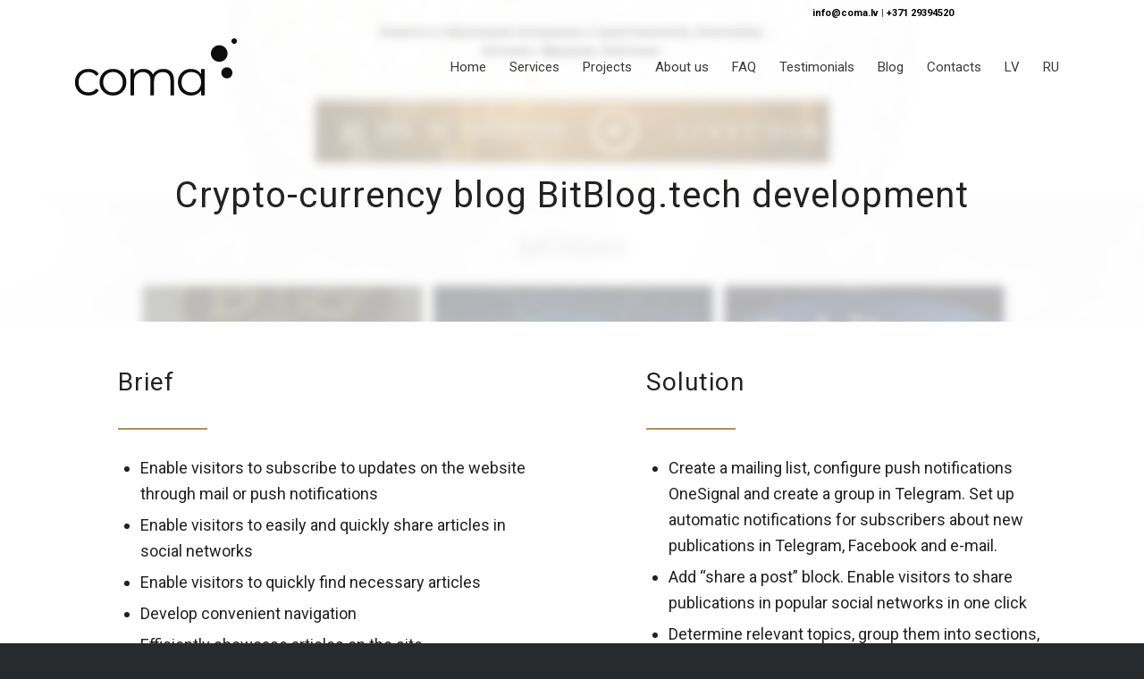

--- FILE ---
content_type: text/html; charset=UTF-8
request_url: https://coma.lv/portfolio-item/bitblog-tech/
body_size: 18548
content:
<!DOCTYPE html>
<html lang="en" prefix="og: https://ogp.me/ns#" class="html_stretched responsive av-preloader-disabled  html_header_top html_logo_left html_main_nav_header html_menu_right html_slim html_header_sticky_disabled html_header_shrinking_disabled html_header_topbar_active html_header_transparency html_header_glassy html_mobile_menu_tablet html_header_searchicon_disabled html_content_align_center html_header_unstick_top html_header_stretch_disabled html_minimal_header html_minimal_header_shadow html_av-submenu-hidden html_av-submenu-display-click html_av-overlay-side html_av-overlay-side-classic html_av-submenu-clone html_entry_id_26394 av-cookies-no-cookie-consent av-no-preview av-default-lightbox html_text_menu_active av-mobile-menu-switch-default">
<head>
<meta charset="UTF-8" />


<!-- mobile setting -->
<meta name="viewport" content="width=device-width, initial-scale=1">

<!-- Scripts/CSS and wp_head hook -->
<link rel="alternate" hreflang="en" href="https://coma.lv/portfolio-item/bitblog-tech/" />
<link rel="alternate" hreflang="lv" href="https://coma.lv/lv/portfolio-item/bitblog-tech/" />
<link rel="alternate" hreflang="ru-ru" href="https://coma.lv/ru/portfolio-item/bitblog-tech/" />
<link rel="alternate" hreflang="x-default" href="https://coma.lv/portfolio-item/bitblog-tech/" />
<script id="cookie-law-info-gcm-var-js">
var _ckyGcm = {"status":true,"default_settings":[{"analytics":"denied","advertisement":"denied","functional":"denied","necessary":"granted","ad_user_data":"denied","ad_personalization":"denied","regions":"All"}],"wait_for_update":2000,"url_passthrough":false,"ads_data_redaction":false}</script>
<script id="cookie-law-info-gcm-js" type="text/javascript" src="https://coma.lv/wp-content/plugins/cookie-law-info/lite/frontend/js/gcm.min.js"></script> <script id="cookieyes" type="text/javascript" src="https://cdn-cookieyes.com/client_data/d836a778234f890285ba7d81/script.js"></script>
<!-- Google Tag Manager for WordPress by gtm4wp.com -->
<script data-cfasync="false" data-pagespeed-no-defer>
	var gtm4wp_datalayer_name = "dataLayer";
	var dataLayer = dataLayer || [];

	const gtm4wp_scrollerscript_debugmode         = false;
	const gtm4wp_scrollerscript_callbacktime      = 100;
	const gtm4wp_scrollerscript_readerlocation    = 150;
	const gtm4wp_scrollerscript_contentelementid  = "content";
	const gtm4wp_scrollerscript_scannertime       = 60;
</script>
<!-- End Google Tag Manager for WordPress by gtm4wp.com -->
<!-- Search Engine Optimization by Rank Math - https://rankmath.com/ -->
<title>Crypto-currency blog BitBlog.tech development</title>
<meta name="description" content="Create a mailing list, configure push notifications OneSignal and create a group in Telegram. Set up automatic notifications for subscribers about new publications in Telegram, Facebook and e-mail. Add &quot;share a post&quot; block. Enable visitors to share publications in popular social networks in one click Determine relevant topics, group them into sections, create navigation by sections Prepare visual materials, post them in the blog"/>
<meta name="robots" content="follow, index, max-snippet:-1, max-video-preview:-1, max-image-preview:large"/>
<link rel="canonical" href="https://coma.lv/portfolio-item/bitblog-tech/" />
<meta property="og:locale" content="en_US" />
<meta property="og:type" content="article" />
<meta property="og:title" content="Crypto-currency blog BitBlog.tech development" />
<meta property="og:description" content="Create a mailing list, configure push notifications OneSignal and create a group in Telegram. Set up automatic notifications for subscribers about new publications in Telegram, Facebook and e-mail. Add &quot;share a post&quot; block. Enable visitors to share publications in popular social networks in one click Determine relevant topics, group them into sections, create navigation by sections Prepare visual materials, post them in the blog" />
<meta property="og:url" content="https://coma.lv/portfolio-item/bitblog-tech/" />
<meta property="og:site_name" content="Coma Web Development" />
<meta property="article:publisher" content="https://www.facebook.com/comawebdevelopment/" />
<meta property="article:author" content="https://www.facebook.com/vadikcoma" />
<meta property="og:updated_time" content="2019-12-30T17:13:41+02:00" />
<meta property="og:image" content="https://coma.lv/wp-content/uploads/2018/01/cwd-project_photos-bitblog.jpg" />
<meta property="og:image:secure_url" content="https://coma.lv/wp-content/uploads/2018/01/cwd-project_photos-bitblog.jpg" />
<meta property="og:image:width" content="1000" />
<meta property="og:image:height" content="667" />
<meta property="og:image:alt" content="blog development" />
<meta property="og:image:type" content="image/jpeg" />
<meta name="twitter:card" content="summary_large_image" />
<meta name="twitter:title" content="Crypto-currency blog BitBlog.tech development" />
<meta name="twitter:description" content="Create a mailing list, configure push notifications OneSignal and create a group in Telegram. Set up automatic notifications for subscribers about new publications in Telegram, Facebook and e-mail. Add &quot;share a post&quot; block. Enable visitors to share publications in popular social networks in one click Determine relevant topics, group them into sections, create navigation by sections Prepare visual materials, post them in the blog" />
<meta name="twitter:creator" content="@vadimpavlovich" />
<meta name="twitter:image" content="https://coma.lv/wp-content/uploads/2018/01/cwd-project_photos-bitblog.jpg" />
<script type="application/ld+json" class="rank-math-schema">{"@context":"https://schema.org","@graph":[{"@type":"Place","@id":"https://coma.lv/#place","address":{"@type":"PostalAddress","streetAddress":"Doma laukums 2","addressLocality":"R\u012bga","addressRegion":"R\u012bga","postalCode":"LV-1050","addressCountry":"Latvia"}},{"@type":"Organization","@id":"https://coma.lv/#organization","name":"Coma Web Development","url":"https://coma.lv","sameAs":["https://www.facebook.com/comawebdevelopment/"],"email":"vadim@coma.lv","address":{"@type":"PostalAddress","streetAddress":"Doma laukums 2","addressLocality":"R\u012bga","addressRegion":"R\u012bga","postalCode":"LV-1050","addressCountry":"Latvia"},"logo":{"@type":"ImageObject","@id":"https://coma.lv/#logo","url":"https://coma.lv/wp-content/uploads/2015/12/coma-logo-retina.png","contentUrl":"https://coma.lv/wp-content/uploads/2015/12/coma-logo-retina.png","caption":"Coma Web Development","inLanguage":"en","width":"453","height":"200"},"contactPoint":[{"@type":"ContactPoint","telephone":"+371 29394520","contactType":"sales"}],"description":"WordPress website design, development, hosting and support.\r\nFrom landing pages to complex e-commerce platforms.","legalName":"SIA YUVA","vatID":"LV42403034996","taxID":"42403034996","location":{"@id":"https://coma.lv/#place"}},{"@type":"WebSite","@id":"https://coma.lv/#website","url":"https://coma.lv","name":"Coma Web Development","alternateName":"coma.lv","publisher":{"@id":"https://coma.lv/#organization"},"inLanguage":"en"},{"@type":"ImageObject","@id":"https://coma.lv/wp-content/uploads/2018/01/cwd-project_photos-bitblog.jpg","url":"https://coma.lv/wp-content/uploads/2018/01/cwd-project_photos-bitblog.jpg","width":"1000","height":"667","inLanguage":"en"},{"@type":"ItemPage","@id":"https://coma.lv/portfolio-item/bitblog-tech/#webpage","url":"https://coma.lv/portfolio-item/bitblog-tech/","name":"Crypto-currency blog BitBlog.tech development","datePublished":"2018-05-15T13:27:18+03:00","dateModified":"2019-12-30T17:13:41+02:00","isPartOf":{"@id":"https://coma.lv/#website"},"primaryImageOfPage":{"@id":"https://coma.lv/wp-content/uploads/2018/01/cwd-project_photos-bitblog.jpg"},"inLanguage":"en"},{"@type":"Product","name":"Crypto-currency blog BitBlog.tech development","description":"Create a mailing list, configure push notifications OneSignal and create a group in Telegram. Set up automatic notifications for subscribers about new publications in Telegram, Facebook and e-mail. Add \"share a post\" block. Enable visitors to share publications in popular social networks in one click Determine relevant topics, group them into sections, create navigation by sections Prepare visual materials, post them in the blog","offers":{"@type":"Offer","price":"0","url":"https://coma.lv/portfolio-item/bitblog-tech/","availability":"https://schema.org/InStock"},"@id":"https://coma.lv/portfolio-item/bitblog-tech/#schema-695713","image":{"@id":"https://coma.lv/wp-content/uploads/2018/01/cwd-project_photos-bitblog.jpg"},"mainEntityOfPage":{"@id":"https://coma.lv/portfolio-item/bitblog-tech/#webpage"}}]}</script>
<!-- /Rank Math WordPress SEO plugin -->

<link rel="alternate" type="application/rss+xml" title="Coma Web Development &raquo; Feed" href="https://coma.lv/feed/" />
<link rel="alternate" type="application/rss+xml" title="Coma Web Development &raquo; Comments Feed" href="https://coma.lv/comments/feed/" />
<link rel="alternate" title="oEmbed (JSON)" type="application/json+oembed" href="https://coma.lv/wp-json/oembed/1.0/embed?url=https%3A%2F%2Fcoma.lv%2Fportfolio-item%2Fbitblog-tech%2F" />
<link rel="alternate" title="oEmbed (XML)" type="text/xml+oembed" href="https://coma.lv/wp-json/oembed/1.0/embed?url=https%3A%2F%2Fcoma.lv%2Fportfolio-item%2Fbitblog-tech%2F&#038;format=xml" />

<!-- google webfont font replacement -->

			<script type='text/javascript'>

				(function() {

					/*	check if webfonts are disabled by user setting via cookie - or user must opt in.	*/
					var html = document.getElementsByTagName('html')[0];
					var cookie_check = html.className.indexOf('av-cookies-needs-opt-in') >= 0 || html.className.indexOf('av-cookies-can-opt-out') >= 0;
					var allow_continue = true;
					var silent_accept_cookie = html.className.indexOf('av-cookies-user-silent-accept') >= 0;

					if( cookie_check && ! silent_accept_cookie )
					{
						if( ! document.cookie.match(/aviaCookieConsent/) || html.className.indexOf('av-cookies-session-refused') >= 0 )
						{
							allow_continue = false;
						}
						else
						{
							if( ! document.cookie.match(/aviaPrivacyRefuseCookiesHideBar/) )
							{
								allow_continue = false;
							}
							else if( ! document.cookie.match(/aviaPrivacyEssentialCookiesEnabled/) )
							{
								allow_continue = false;
							}
							else if( document.cookie.match(/aviaPrivacyGoogleWebfontsDisabled/) )
							{
								allow_continue = false;
							}
						}
					}

					if( allow_continue )
					{
						var f = document.createElement('link');

						f.type 	= 'text/css';
						f.rel 	= 'stylesheet';
						f.href 	= 'https://fonts.googleapis.com/css?family=Roboto:100,400,700&display=auto';
						f.id 	= 'avia-google-webfont';

						document.getElementsByTagName('head')[0].appendChild(f);
					}
				})();

			</script>
			<style id='wp-img-auto-sizes-contain-inline-css' type='text/css'>
img:is([sizes=auto i],[sizes^="auto," i]){contain-intrinsic-size:3000px 1500px}
/*# sourceURL=wp-img-auto-sizes-contain-inline-css */
</style>
<link rel='stylesheet' id='wpml-menu-item-0-css' href='https://coma.lv/wp-content/plugins/sitepress-multilingual-cms/templates/language-switchers/menu-item/style.min.css?ver=1' type='text/css' media='all' />
<style id='wpml-menu-item-0-inline-css' type='text/css'>
#lang_sel img, #lang_sel_list img, #lang_sel_footer img { display: inline; }
/*# sourceURL=wpml-menu-item-0-inline-css */
</style>
<link rel='stylesheet' id='avia-merged-styles-css' href='https://coma.lv/wp-content/uploads/dynamic_avia/avia-merged-styles-643e7c6912d235aa0146792f44cf8ed0---694868464dd5f.css' type='text/css' media='all' />
<link rel='stylesheet' id='avia-single-post-26394-css' href='https://coma.lv/wp-content/uploads/dynamic_avia/avia_posts_css/post-26394.css?ver=ver-1766434487' type='text/css' media='all' />
<script type="text/javascript" src="https://coma.lv/wp-includes/js/jquery/jquery.min.js?ver=3.7.1" id="jquery-core-js"></script>
<script type="text/javascript" src="https://coma.lv/wp-content/plugins/duracelltomi-google-tag-manager/dist/js/analytics-talk-content-tracking.js?ver=1.22.1" id="gtm4wp-scroll-tracking-js"></script>
<script type="text/javascript" src="https://coma.lv/wp-content/uploads/dynamic_avia/avia-head-scripts-8346f0b9d3430c18cf7f2039930b2666---6948684692e77.js" id="avia-head-scripts-js"></script>
<link rel="https://api.w.org/" href="https://coma.lv/wp-json/" /><link rel="alternate" title="JSON" type="application/json" href="https://coma.lv/wp-json/wp/v2/portfolio/26394" /><link rel="EditURI" type="application/rsd+xml" title="RSD" href="https://coma.lv/xmlrpc.php?rsd" />
<meta name="generator" content="WordPress 6.9" />
<link rel='shortlink' href='https://coma.lv/?p=26394' />
<meta name="generator" content="WPML ver:4.8.5 stt:1,32,46;" />
<script src="https://analytics.ahrefs.com/analytics.js" data-key="d5zqWCSCKdvN8VjzxIdrSQ" async></script>

<!-- Google Tag Manager for WordPress by gtm4wp.com -->
<!-- GTM Container placement set to footer -->
<script data-cfasync="false" data-pagespeed-no-defer type="text/javascript">
	var dataLayer_content = {"pagePostType":"portfolio","pagePostType2":"single-portfolio","pagePostAuthor":"Vadim Pavlovich"};
	dataLayer.push( dataLayer_content );
</script>
<script data-cfasync="false" data-pagespeed-no-defer type="text/javascript">
(function(w,d,s,l,i){w[l]=w[l]||[];w[l].push({'gtm.start':
new Date().getTime(),event:'gtm.js'});var f=d.getElementsByTagName(s)[0],
j=d.createElement(s),dl=l!='dataLayer'?'&l='+l:'';j.async=true;j.src=
'//www.googletagmanager.com/gtm.js?id='+i+dl;f.parentNode.insertBefore(j,f);
})(window,document,'script','dataLayer','GTM-KRXP2H');
</script>
<!-- End Google Tag Manager for WordPress by gtm4wp.com -->
<link rel="icon" href="https://coma.lv/wp-content/uploads/2021/06/Favicon-3-1.svg" type="image/x-icon">
<!--[if lt IE 9]><script src="https://coma.lv/wp-content/themes/enfold/js/html5shiv.js"></script><![endif]--><link rel="profile" href="https://gmpg.org/xfn/11" />
<link rel="alternate" type="application/rss+xml" title="Coma Web Development RSS2 Feed" href="https://coma.lv/feed/" />
<link rel="pingback" href="https://coma.lv/xmlrpc.php" />

<!-- To speed up the rendering and to display the site as fast as possible to the user we include some styles and scripts for above the fold content inline -->
<script type="text/javascript">'use strict';var avia_is_mobile=!1;if(/Android|webOS|iPhone|iPad|iPod|BlackBerry|IEMobile|Opera Mini/i.test(navigator.userAgent)&&'ontouchstart' in document.documentElement){avia_is_mobile=!0;document.documentElement.className+=' avia_mobile '}
else{document.documentElement.className+=' avia_desktop '};document.documentElement.className+=' js_active ';(function(){var e=['-webkit-','-moz-','-ms-',''],n='',o=!1,a=!1;for(var t in e){if(e[t]+'transform' in document.documentElement.style){o=!0;n=e[t]+'transform'};if(e[t]+'perspective' in document.documentElement.style){a=!0}};if(o){document.documentElement.className+=' avia_transform '};if(a){document.documentElement.className+=' avia_transform3d '};if(typeof document.getElementsByClassName=='function'&&typeof document.documentElement.getBoundingClientRect=='function'&&avia_is_mobile==!1){if(n&&window.innerHeight>0){setTimeout(function(){var e=0,o={},a=0,t=document.getElementsByClassName('av-parallax'),i=window.pageYOffset||document.documentElement.scrollTop;for(e=0;e<t.length;e++){t[e].style.top='0px';o=t[e].getBoundingClientRect();a=Math.ceil((window.innerHeight+i-o.top)*0.3);t[e].style[n]='translate(0px, '+a+'px)';t[e].style.top='auto';t[e].className+=' enabled-parallax '}},50)}}})();</script><link rel="icon" href="https://coma.lv/wp-content/uploads/2021/11/cropped-coma-icon-32x32.png" sizes="32x32" />
<link rel="icon" href="https://coma.lv/wp-content/uploads/2021/11/cropped-coma-icon-192x192.png" sizes="192x192" />
<link rel="apple-touch-icon" href="https://coma.lv/wp-content/uploads/2021/11/cropped-coma-icon-180x180.png" />
<meta name="msapplication-TileImage" content="https://coma.lv/wp-content/uploads/2021/11/cropped-coma-icon-270x270.png" />
		<style type="text/css" id="wp-custom-css">
			/* Enter Your Custom CSS Here */
.td-social-icon-wrap .td-icon-font {
  color: #363538!important;
  font-size: 20px!important;
  text-align: left!important;
  line-height: 60px!important;
}

.image-overlay {
 visibility: hidden;
 }

#top .aviaccordion-inner, #top .aviaccordion-slide, #top .aviaccordion-slide-linkew {
    background: white!important;
}

@media only screen and (max-width: 767px)  {
#footer .flex_column.av_one_fourth{
width:100%!important;
}}

@media only screen and (max-width: 767px)  {
.flex_column {
padding-left:10px!important;
} 
}

#scroll-top-link {
    display: none !important;
}

.avia_wpml_language_switch {
  display: none;
}

.lang_sel_list_horizontal {
float: right;
margin-top: -5px;
margin-left: 10px;
border: none;
padding-top: 0px;
padding-bottom: 0px;
padding-left: 0px;
padding-right: 0px;
}

.wpml-ls-legacy-list-horizontal a span {
    vertical-align: middle;
    text-transform: uppercase;
}

.avia-testimonial-name {
		font-weight: normal !important;
}

@media only screen and (max-width: 767px) {
  /* Add your Mobile Styles here */
  .lang_sel_list_horizontal {
    float: none;
    margin-top: 0;
    margin-left: 0;
    border: none;
  }
}

.av-main-nav ul {
    width: 250px!important;
}
.toggler { text-align: center !important; }

.av-masonry-entry .av-inner-masonry-content  {
		height: 60px !important;
}

.av-minimum-height-75 .container, .av-cell-min-height-75 > .flex_cell {
	min-height: 75vh;
}

.av-minimum-height-50 .container, .av-cell-min-height-50 > .flex_cell {
	min-height: 50vh;
}

#main p a { 
	text-decoration: underline; 
}

#landing-form input {
	border-color:#0E0E0E!important;
}

#landing-form .button {
	width:100%;
	background-color:#B48E5F!important;
	border:none;
}

@media only screen and (max-width:415px) {
	#landing-form .button {
		font-size: 13px;
	}
}

#landing-form label {
	color:#3D3D3D!important;
	font-weight:400;
}

#landing-projects .avia-arrow {
	display:none;
}

#landing-projects .av-inner-masonry-content {
	background:#fff!important;
}

#landing-projects .av-masonry-image-container {
    background-position: top -25px right 50%;
}

#landing-projects .av-masonry-entry-title {
	font-weight:400!important;
	font-size:16px!important;
}

#landing-services .avia-button {
	min-width:100%!important;
}

#landing-team p {
	font-size:16px;
}

.landing-number {
	background-color: #B48E5F;
	color:#fff;
	border-radius:100px;
	padding: 13px 20px;
}

#landing-work-table table, #landing-work-table tr, #landing-work-table td {
	border:none!important;
	font-size:16px;
	line-height:25px;
}

#landing-work-table td {
	vertical-align:middle!important;
	padding: 0px 15px;
}

/*blog archive*/
.slide-entry .slide-image img {
    width: 100%;
    height: auto;
    object-fit: cover;
    aspect-ratio: 16 / 9;
}

/*Logos Download*/
.logos-heading h3 {
	font-size: 29px!important;
	font-weight: 400!important;
}
.logos .content {
	padding-top: 0;
}
.logo-preview,
.logo-preview-dark {
	padding: 50px;
	margin: 0 auto!important;
}
.logo-preview-dark {
	background-color: #0E0E0E;
	border-radius: 8px 8px 0 0;
}
@media screen and (min-width: 1024px) {
	.icon-preview img {
		padding: 0 70px;
	}
}
.logo-downloads,
.logo-color-code {
	background-color: #f9fafb;
}

.logo-downloads {
	padding: 14px;
	border-top: solid 1px #E3E4E5;
}
.logo-downloads,
.logo-color-code {
  margin-bottom: 0 !important;
}
.logo-color-code {
  margin-top: 0 !important;
	padding: 0 14px 14px 14px;
}
.logo-color-code p {
  margin-top: 0;
	margin-bottom: 0;
}

@media screen and (max-width: 767px) {
  .logos .flex_column {
    margin-bottom: 14px!important;
  }
	.logos p {
		text-align: center;
	}
}
		</style>
		<style type="text/css">
		@font-face {font-family: 'entypo-fontello-enfold'; font-weight: normal; font-style: normal; font-display: swap;
		src: url('https://coma.lv/wp-content/themes/enfold/config-templatebuilder/avia-template-builder/assets/fonts/entypo-fontello-enfold/entypo-fontello-enfold.woff2') format('woff2'),
		url('https://coma.lv/wp-content/themes/enfold/config-templatebuilder/avia-template-builder/assets/fonts/entypo-fontello-enfold/entypo-fontello-enfold.woff') format('woff'),
		url('https://coma.lv/wp-content/themes/enfold/config-templatebuilder/avia-template-builder/assets/fonts/entypo-fontello-enfold/entypo-fontello-enfold.ttf') format('truetype'),
		url('https://coma.lv/wp-content/themes/enfold/config-templatebuilder/avia-template-builder/assets/fonts/entypo-fontello-enfold/entypo-fontello-enfold.svg#entypo-fontello-enfold') format('svg'),
		url('https://coma.lv/wp-content/themes/enfold/config-templatebuilder/avia-template-builder/assets/fonts/entypo-fontello-enfold/entypo-fontello-enfold.eot'),
		url('https://coma.lv/wp-content/themes/enfold/config-templatebuilder/avia-template-builder/assets/fonts/entypo-fontello-enfold/entypo-fontello-enfold.eot?#iefix') format('embedded-opentype');
		}

		#top .avia-font-entypo-fontello-enfold, body .avia-font-entypo-fontello-enfold, html body [data-av_iconfont='entypo-fontello-enfold']:before{ font-family: 'entypo-fontello-enfold'; }
		
		@font-face {font-family: 'entypo-fontello'; font-weight: normal; font-style: normal; font-display: swap;
		src: url('https://coma.lv/wp-content/themes/enfold/config-templatebuilder/avia-template-builder/assets/fonts/entypo-fontello/entypo-fontello.woff2') format('woff2'),
		url('https://coma.lv/wp-content/themes/enfold/config-templatebuilder/avia-template-builder/assets/fonts/entypo-fontello/entypo-fontello.woff') format('woff'),
		url('https://coma.lv/wp-content/themes/enfold/config-templatebuilder/avia-template-builder/assets/fonts/entypo-fontello/entypo-fontello.ttf') format('truetype'),
		url('https://coma.lv/wp-content/themes/enfold/config-templatebuilder/avia-template-builder/assets/fonts/entypo-fontello/entypo-fontello.svg#entypo-fontello') format('svg'),
		url('https://coma.lv/wp-content/themes/enfold/config-templatebuilder/avia-template-builder/assets/fonts/entypo-fontello/entypo-fontello.eot'),
		url('https://coma.lv/wp-content/themes/enfold/config-templatebuilder/avia-template-builder/assets/fonts/entypo-fontello/entypo-fontello.eot?#iefix') format('embedded-opentype');
		}

		#top .avia-font-entypo-fontello, body .avia-font-entypo-fontello, html body [data-av_iconfont='entypo-fontello']:before{ font-family: 'entypo-fontello'; }
		</style>

<!--
Debugging Info for Theme support: 

Theme: Enfold
Version: 7.1
Installed: enfold
AviaFramework Version: 5.6
AviaBuilder Version: 6.0
aviaElementManager Version: 1.0.1
ML:512-PU:142-PLA:18
WP:6.9
Compress: CSS:all theme files - JS:all theme files
Updates: enabled - token has changed and not verified
PLAu:17
-->
<style id='global-styles-inline-css' type='text/css'>
:root{--wp--preset--aspect-ratio--square: 1;--wp--preset--aspect-ratio--4-3: 4/3;--wp--preset--aspect-ratio--3-4: 3/4;--wp--preset--aspect-ratio--3-2: 3/2;--wp--preset--aspect-ratio--2-3: 2/3;--wp--preset--aspect-ratio--16-9: 16/9;--wp--preset--aspect-ratio--9-16: 9/16;--wp--preset--color--black: #000000;--wp--preset--color--cyan-bluish-gray: #abb8c3;--wp--preset--color--white: #ffffff;--wp--preset--color--pale-pink: #f78da7;--wp--preset--color--vivid-red: #cf2e2e;--wp--preset--color--luminous-vivid-orange: #ff6900;--wp--preset--color--luminous-vivid-amber: #fcb900;--wp--preset--color--light-green-cyan: #7bdcb5;--wp--preset--color--vivid-green-cyan: #00d084;--wp--preset--color--pale-cyan-blue: #8ed1fc;--wp--preset--color--vivid-cyan-blue: #0693e3;--wp--preset--color--vivid-purple: #9b51e0;--wp--preset--color--metallic-red: #b02b2c;--wp--preset--color--maximum-yellow-red: #edae44;--wp--preset--color--yellow-sun: #eeee22;--wp--preset--color--palm-leaf: #83a846;--wp--preset--color--aero: #7bb0e7;--wp--preset--color--old-lavender: #745f7e;--wp--preset--color--steel-teal: #5f8789;--wp--preset--color--raspberry-pink: #d65799;--wp--preset--color--medium-turquoise: #4ecac2;--wp--preset--gradient--vivid-cyan-blue-to-vivid-purple: linear-gradient(135deg,rgb(6,147,227) 0%,rgb(155,81,224) 100%);--wp--preset--gradient--light-green-cyan-to-vivid-green-cyan: linear-gradient(135deg,rgb(122,220,180) 0%,rgb(0,208,130) 100%);--wp--preset--gradient--luminous-vivid-amber-to-luminous-vivid-orange: linear-gradient(135deg,rgb(252,185,0) 0%,rgb(255,105,0) 100%);--wp--preset--gradient--luminous-vivid-orange-to-vivid-red: linear-gradient(135deg,rgb(255,105,0) 0%,rgb(207,46,46) 100%);--wp--preset--gradient--very-light-gray-to-cyan-bluish-gray: linear-gradient(135deg,rgb(238,238,238) 0%,rgb(169,184,195) 100%);--wp--preset--gradient--cool-to-warm-spectrum: linear-gradient(135deg,rgb(74,234,220) 0%,rgb(151,120,209) 20%,rgb(207,42,186) 40%,rgb(238,44,130) 60%,rgb(251,105,98) 80%,rgb(254,248,76) 100%);--wp--preset--gradient--blush-light-purple: linear-gradient(135deg,rgb(255,206,236) 0%,rgb(152,150,240) 100%);--wp--preset--gradient--blush-bordeaux: linear-gradient(135deg,rgb(254,205,165) 0%,rgb(254,45,45) 50%,rgb(107,0,62) 100%);--wp--preset--gradient--luminous-dusk: linear-gradient(135deg,rgb(255,203,112) 0%,rgb(199,81,192) 50%,rgb(65,88,208) 100%);--wp--preset--gradient--pale-ocean: linear-gradient(135deg,rgb(255,245,203) 0%,rgb(182,227,212) 50%,rgb(51,167,181) 100%);--wp--preset--gradient--electric-grass: linear-gradient(135deg,rgb(202,248,128) 0%,rgb(113,206,126) 100%);--wp--preset--gradient--midnight: linear-gradient(135deg,rgb(2,3,129) 0%,rgb(40,116,252) 100%);--wp--preset--font-size--small: 1rem;--wp--preset--font-size--medium: 1.125rem;--wp--preset--font-size--large: 1.75rem;--wp--preset--font-size--x-large: clamp(1.75rem, 3vw, 2.25rem);--wp--preset--spacing--20: 0.44rem;--wp--preset--spacing--30: 0.67rem;--wp--preset--spacing--40: 1rem;--wp--preset--spacing--50: 1.5rem;--wp--preset--spacing--60: 2.25rem;--wp--preset--spacing--70: 3.38rem;--wp--preset--spacing--80: 5.06rem;--wp--preset--shadow--natural: 6px 6px 9px rgba(0, 0, 0, 0.2);--wp--preset--shadow--deep: 12px 12px 50px rgba(0, 0, 0, 0.4);--wp--preset--shadow--sharp: 6px 6px 0px rgba(0, 0, 0, 0.2);--wp--preset--shadow--outlined: 6px 6px 0px -3px rgb(255, 255, 255), 6px 6px rgb(0, 0, 0);--wp--preset--shadow--crisp: 6px 6px 0px rgb(0, 0, 0);}:root { --wp--style--global--content-size: 800px;--wp--style--global--wide-size: 1130px; }:where(body) { margin: 0; }.wp-site-blocks > .alignleft { float: left; margin-right: 2em; }.wp-site-blocks > .alignright { float: right; margin-left: 2em; }.wp-site-blocks > .aligncenter { justify-content: center; margin-left: auto; margin-right: auto; }:where(.is-layout-flex){gap: 0.5em;}:where(.is-layout-grid){gap: 0.5em;}.is-layout-flow > .alignleft{float: left;margin-inline-start: 0;margin-inline-end: 2em;}.is-layout-flow > .alignright{float: right;margin-inline-start: 2em;margin-inline-end: 0;}.is-layout-flow > .aligncenter{margin-left: auto !important;margin-right: auto !important;}.is-layout-constrained > .alignleft{float: left;margin-inline-start: 0;margin-inline-end: 2em;}.is-layout-constrained > .alignright{float: right;margin-inline-start: 2em;margin-inline-end: 0;}.is-layout-constrained > .aligncenter{margin-left: auto !important;margin-right: auto !important;}.is-layout-constrained > :where(:not(.alignleft):not(.alignright):not(.alignfull)){max-width: var(--wp--style--global--content-size);margin-left: auto !important;margin-right: auto !important;}.is-layout-constrained > .alignwide{max-width: var(--wp--style--global--wide-size);}body .is-layout-flex{display: flex;}.is-layout-flex{flex-wrap: wrap;align-items: center;}.is-layout-flex > :is(*, div){margin: 0;}body .is-layout-grid{display: grid;}.is-layout-grid > :is(*, div){margin: 0;}body{padding-top: 0px;padding-right: 0px;padding-bottom: 0px;padding-left: 0px;}a:where(:not(.wp-element-button)){text-decoration: underline;}:root :where(.wp-element-button, .wp-block-button__link){background-color: #32373c;border-width: 0;color: #fff;font-family: inherit;font-size: inherit;font-style: inherit;font-weight: inherit;letter-spacing: inherit;line-height: inherit;padding-top: calc(0.667em + 2px);padding-right: calc(1.333em + 2px);padding-bottom: calc(0.667em + 2px);padding-left: calc(1.333em + 2px);text-decoration: none;text-transform: inherit;}.has-black-color{color: var(--wp--preset--color--black) !important;}.has-cyan-bluish-gray-color{color: var(--wp--preset--color--cyan-bluish-gray) !important;}.has-white-color{color: var(--wp--preset--color--white) !important;}.has-pale-pink-color{color: var(--wp--preset--color--pale-pink) !important;}.has-vivid-red-color{color: var(--wp--preset--color--vivid-red) !important;}.has-luminous-vivid-orange-color{color: var(--wp--preset--color--luminous-vivid-orange) !important;}.has-luminous-vivid-amber-color{color: var(--wp--preset--color--luminous-vivid-amber) !important;}.has-light-green-cyan-color{color: var(--wp--preset--color--light-green-cyan) !important;}.has-vivid-green-cyan-color{color: var(--wp--preset--color--vivid-green-cyan) !important;}.has-pale-cyan-blue-color{color: var(--wp--preset--color--pale-cyan-blue) !important;}.has-vivid-cyan-blue-color{color: var(--wp--preset--color--vivid-cyan-blue) !important;}.has-vivid-purple-color{color: var(--wp--preset--color--vivid-purple) !important;}.has-metallic-red-color{color: var(--wp--preset--color--metallic-red) !important;}.has-maximum-yellow-red-color{color: var(--wp--preset--color--maximum-yellow-red) !important;}.has-yellow-sun-color{color: var(--wp--preset--color--yellow-sun) !important;}.has-palm-leaf-color{color: var(--wp--preset--color--palm-leaf) !important;}.has-aero-color{color: var(--wp--preset--color--aero) !important;}.has-old-lavender-color{color: var(--wp--preset--color--old-lavender) !important;}.has-steel-teal-color{color: var(--wp--preset--color--steel-teal) !important;}.has-raspberry-pink-color{color: var(--wp--preset--color--raspberry-pink) !important;}.has-medium-turquoise-color{color: var(--wp--preset--color--medium-turquoise) !important;}.has-black-background-color{background-color: var(--wp--preset--color--black) !important;}.has-cyan-bluish-gray-background-color{background-color: var(--wp--preset--color--cyan-bluish-gray) !important;}.has-white-background-color{background-color: var(--wp--preset--color--white) !important;}.has-pale-pink-background-color{background-color: var(--wp--preset--color--pale-pink) !important;}.has-vivid-red-background-color{background-color: var(--wp--preset--color--vivid-red) !important;}.has-luminous-vivid-orange-background-color{background-color: var(--wp--preset--color--luminous-vivid-orange) !important;}.has-luminous-vivid-amber-background-color{background-color: var(--wp--preset--color--luminous-vivid-amber) !important;}.has-light-green-cyan-background-color{background-color: var(--wp--preset--color--light-green-cyan) !important;}.has-vivid-green-cyan-background-color{background-color: var(--wp--preset--color--vivid-green-cyan) !important;}.has-pale-cyan-blue-background-color{background-color: var(--wp--preset--color--pale-cyan-blue) !important;}.has-vivid-cyan-blue-background-color{background-color: var(--wp--preset--color--vivid-cyan-blue) !important;}.has-vivid-purple-background-color{background-color: var(--wp--preset--color--vivid-purple) !important;}.has-metallic-red-background-color{background-color: var(--wp--preset--color--metallic-red) !important;}.has-maximum-yellow-red-background-color{background-color: var(--wp--preset--color--maximum-yellow-red) !important;}.has-yellow-sun-background-color{background-color: var(--wp--preset--color--yellow-sun) !important;}.has-palm-leaf-background-color{background-color: var(--wp--preset--color--palm-leaf) !important;}.has-aero-background-color{background-color: var(--wp--preset--color--aero) !important;}.has-old-lavender-background-color{background-color: var(--wp--preset--color--old-lavender) !important;}.has-steel-teal-background-color{background-color: var(--wp--preset--color--steel-teal) !important;}.has-raspberry-pink-background-color{background-color: var(--wp--preset--color--raspberry-pink) !important;}.has-medium-turquoise-background-color{background-color: var(--wp--preset--color--medium-turquoise) !important;}.has-black-border-color{border-color: var(--wp--preset--color--black) !important;}.has-cyan-bluish-gray-border-color{border-color: var(--wp--preset--color--cyan-bluish-gray) !important;}.has-white-border-color{border-color: var(--wp--preset--color--white) !important;}.has-pale-pink-border-color{border-color: var(--wp--preset--color--pale-pink) !important;}.has-vivid-red-border-color{border-color: var(--wp--preset--color--vivid-red) !important;}.has-luminous-vivid-orange-border-color{border-color: var(--wp--preset--color--luminous-vivid-orange) !important;}.has-luminous-vivid-amber-border-color{border-color: var(--wp--preset--color--luminous-vivid-amber) !important;}.has-light-green-cyan-border-color{border-color: var(--wp--preset--color--light-green-cyan) !important;}.has-vivid-green-cyan-border-color{border-color: var(--wp--preset--color--vivid-green-cyan) !important;}.has-pale-cyan-blue-border-color{border-color: var(--wp--preset--color--pale-cyan-blue) !important;}.has-vivid-cyan-blue-border-color{border-color: var(--wp--preset--color--vivid-cyan-blue) !important;}.has-vivid-purple-border-color{border-color: var(--wp--preset--color--vivid-purple) !important;}.has-metallic-red-border-color{border-color: var(--wp--preset--color--metallic-red) !important;}.has-maximum-yellow-red-border-color{border-color: var(--wp--preset--color--maximum-yellow-red) !important;}.has-yellow-sun-border-color{border-color: var(--wp--preset--color--yellow-sun) !important;}.has-palm-leaf-border-color{border-color: var(--wp--preset--color--palm-leaf) !important;}.has-aero-border-color{border-color: var(--wp--preset--color--aero) !important;}.has-old-lavender-border-color{border-color: var(--wp--preset--color--old-lavender) !important;}.has-steel-teal-border-color{border-color: var(--wp--preset--color--steel-teal) !important;}.has-raspberry-pink-border-color{border-color: var(--wp--preset--color--raspberry-pink) !important;}.has-medium-turquoise-border-color{border-color: var(--wp--preset--color--medium-turquoise) !important;}.has-vivid-cyan-blue-to-vivid-purple-gradient-background{background: var(--wp--preset--gradient--vivid-cyan-blue-to-vivid-purple) !important;}.has-light-green-cyan-to-vivid-green-cyan-gradient-background{background: var(--wp--preset--gradient--light-green-cyan-to-vivid-green-cyan) !important;}.has-luminous-vivid-amber-to-luminous-vivid-orange-gradient-background{background: var(--wp--preset--gradient--luminous-vivid-amber-to-luminous-vivid-orange) !important;}.has-luminous-vivid-orange-to-vivid-red-gradient-background{background: var(--wp--preset--gradient--luminous-vivid-orange-to-vivid-red) !important;}.has-very-light-gray-to-cyan-bluish-gray-gradient-background{background: var(--wp--preset--gradient--very-light-gray-to-cyan-bluish-gray) !important;}.has-cool-to-warm-spectrum-gradient-background{background: var(--wp--preset--gradient--cool-to-warm-spectrum) !important;}.has-blush-light-purple-gradient-background{background: var(--wp--preset--gradient--blush-light-purple) !important;}.has-blush-bordeaux-gradient-background{background: var(--wp--preset--gradient--blush-bordeaux) !important;}.has-luminous-dusk-gradient-background{background: var(--wp--preset--gradient--luminous-dusk) !important;}.has-pale-ocean-gradient-background{background: var(--wp--preset--gradient--pale-ocean) !important;}.has-electric-grass-gradient-background{background: var(--wp--preset--gradient--electric-grass) !important;}.has-midnight-gradient-background{background: var(--wp--preset--gradient--midnight) !important;}.has-small-font-size{font-size: var(--wp--preset--font-size--small) !important;}.has-medium-font-size{font-size: var(--wp--preset--font-size--medium) !important;}.has-large-font-size{font-size: var(--wp--preset--font-size--large) !important;}.has-x-large-font-size{font-size: var(--wp--preset--font-size--x-large) !important;}
/*# sourceURL=global-styles-inline-css */
</style>
</head>

<body id="top" class="wp-singular portfolio-template-default single single-portfolio postid-26394 wp-theme-enfold stretched avia-mobile-no-animations rtl_columns av-curtain-numeric roboto  post-type-portfolio portfolio_entries-archive avia-responsive-images-support av-recaptcha-enabled av-google-badge-hide" itemscope="itemscope" itemtype="https://schema.org/WebPage" >

	
	<div id='wrap_all'>

	
<header id='header' class='all_colors header_color light_bg_color  av_header_top av_logo_left av_main_nav_header av_menu_right av_slim av_header_sticky_disabled av_header_shrinking_disabled av_header_stretch_disabled av_mobile_menu_tablet av_header_transparency av_header_glassy av_header_searchicon_disabled av_header_unstick_top av_minimal_header av_minimal_header_shadow av_bottom_nav_disabled  av_alternate_logo_active av_header_border_disabled' aria-label="Header" data-av_shrink_factor='50' role="banner" itemscope="itemscope" itemtype="https://schema.org/WPHeader" >

		<div id='header_meta' class='container_wrap container_wrap_meta  av_icon_active_right av_extra_header_active av_phone_active_right av_entry_id_26394'>

			      <div class='container'>
			      <ul class='noLightbox social_bookmarks icon_count_4'><li class='social_bookmarks_facebook av-social-link-facebook social_icon_1 avia_social_iconfont'><a  target="_blank" aria-label="Link to Facebook" href='https://www.facebook.com/comawebdevelopment' data-av_icon='' data-av_iconfont='entypo-fontello' title="Link to Facebook" desc="Link to Facebook" title='Link to Facebook'><span class='avia_hidden_link_text'>Link to Facebook</span></a></li><li class='social_bookmarks_linkedin av-social-link-linkedin social_icon_2 avia_social_iconfont'><a  target="_blank" aria-label="Link to LinkedIn" href='https://www.linkedin.com/company/coma-web-development' data-av_icon='' data-av_iconfont='entypo-fontello' title="Link to LinkedIn" desc="Link to LinkedIn" title='Link to LinkedIn'><span class='avia_hidden_link_text'>Link to LinkedIn</span></a></li><li class='social_bookmarks_telegram av-social-link-telegram social_icon_3 avia_social_iconfont'><a  target="_blank" aria-label="Link to Telegram" href='https://t.me/comaweb' data-av_icon='' data-av_iconfont='entypo-fontello' title="Link to Telegram" desc="Link to Telegram" title='Link to Telegram'><span class='avia_hidden_link_text'>Link to Telegram</span></a></li><li class='social_bookmarks_whatsapp av-social-link-whatsapp social_icon_4 avia_social_iconfont'><a  target="_blank" aria-label="Link to WhatsApp" href='https://wa.me/+37129394520' data-av_icon='' data-av_iconfont='entypo-fontello' title="Link to WhatsApp" desc="Link to WhatsApp" title='Link to WhatsApp'><span class='avia_hidden_link_text'>Link to WhatsApp</span></a></li></ul><nav class='sub_menu'  role="navigation" itemscope="itemscope" itemtype="https://schema.org/SiteNavigationElement" ><ul class='avia_wpml_language_switch avia_wpml_language_switch_extra'><li class='language_en avia_current_lang'><a href='https://coma.lv/portfolio-item/bitblog-tech/'>	<span class='language_flag'><img title='EN' src='https://coma.lv/wp-content/plugins/sitepress-multilingual-cms/res/flags/en.svg' alt='EN' /></span>	<span class='language_native'>EN</span>	<span class='language_translated'>EN</span>	<span class='language_code'>en</span></a></li><li class='language_lv '><a href='https://coma.lv/lv/portfolio-item/bitblog-tech/'>	<span class='language_flag'><img title='LV' src='https://coma.lv/wp-content/plugins/sitepress-multilingual-cms/res/flags/lv.svg' alt='LV' /></span>	<span class='language_native'>LV</span>	<span class='language_translated'>LV</span>	<span class='language_code'>lv</span></a></li><li class='language_ru '><a href='https://coma.lv/ru/portfolio-item/bitblog-tech/'>	<span class='language_flag'><img title='RU' src='https://coma.lv/wp-content/plugins/sitepress-multilingual-cms/res/flags/ru.svg' alt='RU' /></span>	<span class='language_native'>RU</span>	<span class='language_translated'>RU</span>	<span class='language_code'>ru</span></a></li></ul></nav><div class='phone-info '><div><a href="/cdn-cgi/l/email-protection#4b22252d240b2824262a65273d"><span class="__cf_email__" data-cfemail="afc6c1c9c0efccc0c2ce81c3d9">[email&#160;protected]</span></a> | <a href="tel:+371 29394520">+371 29394520</a></div></div>			      </div>
		</div>

		<div  id='header_main' class='container_wrap container_wrap_logo'>

        <div class='container av-logo-container'><div class='inner-container'><span class='logo avia-svg-logo'><a href='https://coma.lv/' class='av-contains-svg' aria-label='coma logo' title='coma logo'><svg role="graphics-document" title="coma logo" desc="" alt=""   width="1000" height="487" viewBox="0 0 1000 487" fill="none" xmlns="http://www.w3.org/2000/svg" preserveAspectRatio="xMinYMid meet">
<g clip-path="url(#clip0_1932_6656)">
<path d="M92.0634 416.192C76.317 416.192 62.1857 412.779 49.6693 405.954C37.3548 399.128 27.6647 389.593 20.599 377.347C13.5333 364.9 10.0005 350.948 10.0005 335.49C10.0005 320.032 13.5333 306.18 20.599 293.935C27.6647 281.689 37.3548 272.153 49.6693 265.328C62.1857 258.502 76.317 255.089 92.0634 255.089C105.791 255.089 118.005 257.799 128.704 263.22C139.605 268.439 148.185 276.168 154.443 286.406L138.394 297.247C133.145 289.418 126.483 283.596 118.408 279.782C110.333 275.767 101.552 273.759 92.0634 273.759C80.5565 273.759 70.1598 276.369 60.8735 281.588C51.789 286.607 44.6224 293.834 39.3736 303.27C34.3267 312.705 31.8032 323.445 31.8032 335.49C31.8032 347.736 34.3267 358.577 39.3736 368.012C44.6224 377.246 51.789 384.474 60.8735 389.693C70.1598 394.712 80.5565 397.221 92.0634 397.221C101.552 397.221 110.333 395.314 118.408 391.5C126.483 387.686 133.145 381.864 138.394 374.034L154.443 384.875C148.185 395.113 139.605 402.943 128.704 408.363C117.803 413.582 105.589 416.192 92.0634 416.192Z" fill="#0E0E0E"/>
<path d="M240.197 416.192C224.854 416.192 211.026 412.779 198.711 405.954C186.397 398.928 176.707 389.292 169.641 377.046C162.575 364.8 159.042 350.948 159.042 335.49C159.042 320.032 162.575 306.18 169.641 293.935C176.707 281.689 186.397 272.153 198.711 265.328C211.026 258.502 224.854 255.089 240.197 255.089C255.54 255.089 269.368 258.502 281.683 265.328C293.997 272.153 303.586 281.689 310.45 293.935C317.516 306.18 321.049 320.032 321.049 335.49C321.049 350.948 317.516 364.8 310.45 377.046C303.586 389.292 293.997 398.928 281.683 405.954C269.368 412.779 255.54 416.192 240.197 416.192ZM240.197 397.221C251.502 397.221 261.596 394.712 270.478 389.693C279.563 384.474 286.629 377.146 291.676 367.711C296.722 358.275 299.246 347.535 299.246 335.49C299.246 323.445 296.722 312.705 291.676 303.27C286.629 293.834 279.563 286.607 270.478 281.588C261.596 276.369 251.502 273.759 240.197 273.759C228.892 273.759 218.697 276.369 209.613 281.588C200.73 286.607 193.664 293.834 188.416 303.27C183.369 312.705 180.845 323.445 180.845 335.49C180.845 347.535 183.369 358.275 188.416 367.711C193.664 377.146 200.73 384.474 209.613 389.693C218.697 394.712 228.892 397.221 240.197 397.221Z" fill="#0E0E0E"/>
<path d="M544.664 255.089C564.649 255.089 580.295 260.811 591.6 272.253C603.107 283.696 608.861 300.559 608.861 322.843V414.687H587.361V324.951C587.361 308.489 583.323 295.942 575.248 287.31C567.375 278.678 556.171 274.361 541.635 274.361C525.082 274.361 512.06 279.481 502.572 289.719C493.084 299.756 488.34 313.709 488.34 331.576V414.687H466.84V324.951C466.84 308.489 462.803 295.942 454.727 287.31C446.854 278.678 435.549 274.361 420.812 274.361C404.46 274.361 391.439 279.481 381.749 289.719C372.261 299.756 367.517 313.709 367.517 331.576V414.687H346.017V256.294H366.608V285.202C372.261 275.566 380.134 268.138 390.228 262.919C400.322 257.699 411.93 255.089 425.052 255.089C438.375 255.089 449.882 257.9 459.572 263.521C469.464 269.142 476.833 277.473 481.678 288.514C487.532 278.075 495.91 269.945 506.812 264.123C517.915 258.101 530.532 255.089 544.664 255.089Z" fill="#0E0E0E"/>
<path d="M794.183 256.294V414.687H773.592V383.369C767.132 394.009 758.552 402.14 747.853 407.761C737.355 413.382 725.444 416.192 712.12 416.192C697.182 416.192 683.656 412.779 671.543 405.954C659.431 399.128 649.942 389.593 643.079 377.347C636.215 365.101 632.783 351.149 632.783 335.49C632.783 319.832 636.215 305.879 643.079 293.634C649.942 281.388 659.431 271.952 671.543 265.328C683.656 258.502 697.182 255.089 712.12 255.089C725.041 255.089 736.649 257.799 746.944 263.22C757.442 268.439 766.022 276.168 772.684 286.406V256.294H794.183ZM713.937 397.221C725.041 397.221 735.033 394.712 743.916 389.693C753.001 384.474 760.066 377.146 765.113 367.711C770.362 358.275 772.986 347.535 772.986 335.49C772.986 323.445 770.362 312.705 765.113 303.27C760.066 293.834 753.001 286.607 743.916 281.588C735.033 276.369 725.041 273.759 713.937 273.759C702.632 273.759 692.437 276.369 683.353 281.588C674.47 286.607 667.405 293.834 662.156 303.27C657.109 312.705 654.586 323.445 654.586 335.49C654.586 347.535 657.109 358.275 662.156 367.711C667.405 377.146 674.47 384.474 683.353 389.693C692.437 394.712 702.632 397.221 713.937 397.221Z" fill="#0E0E0E"/>
<path d="M962.662 278.761C962.662 297.24 947.598 312.22 929.015 312.22C910.433 312.22 895.369 297.24 895.369 278.761C895.369 260.282 910.433 245.303 929.015 245.303C947.598 245.303 962.662 260.282 962.662 278.761Z" fill="#0E0E0E"/>
<path d="M933.221 161.656C933.221 189.374 910.625 211.844 882.752 211.844C854.879 211.844 832.283 189.374 832.283 161.656C832.283 133.938 854.879 111.468 882.752 111.468C910.625 111.468 933.221 133.938 933.221 161.656Z" fill="#0E0E0E"/>
<path d="M989.999 86.3744C989.999 95.6137 982.467 103.104 973.176 103.104C963.885 103.104 956.353 95.6137 956.353 86.3744C956.353 77.1351 963.885 69.6451 973.176 69.6451C982.467 69.6451 989.999 77.1351 989.999 86.3744Z" fill="#0E0E0E"/>
</g>
<defs>
<clipPath id="clip0_1932_6656">
<rect width="980" height="347" fill="white" transform="translate(10 69.6451)"/>
</clipPath>
</defs>
</svg><span class='subtext avia-svg-logo-sub'><svg role="graphics-document" title="coma logo" desc="" alt=""   width="1000" height="487" viewBox="0 0 1000 487" fill="none" xmlns="http://www.w3.org/2000/svg" preserveAspectRatio="xMinYMid meet">
<g clip-path="url(#clip0_1932_6656)">
<path d="M92.0634 416.192C76.317 416.192 62.1857 412.779 49.6693 405.954C37.3548 399.128 27.6647 389.593 20.599 377.347C13.5333 364.9 10.0005 350.948 10.0005 335.49C10.0005 320.032 13.5333 306.18 20.599 293.935C27.6647 281.689 37.3548 272.153 49.6693 265.328C62.1857 258.502 76.317 255.089 92.0634 255.089C105.791 255.089 118.005 257.799 128.704 263.22C139.605 268.439 148.185 276.168 154.443 286.406L138.394 297.247C133.145 289.418 126.483 283.596 118.408 279.782C110.333 275.767 101.552 273.759 92.0634 273.759C80.5565 273.759 70.1598 276.369 60.8735 281.588C51.789 286.607 44.6224 293.834 39.3736 303.27C34.3267 312.705 31.8032 323.445 31.8032 335.49C31.8032 347.736 34.3267 358.577 39.3736 368.012C44.6224 377.246 51.789 384.474 60.8735 389.693C70.1598 394.712 80.5565 397.221 92.0634 397.221C101.552 397.221 110.333 395.314 118.408 391.5C126.483 387.686 133.145 381.864 138.394 374.034L154.443 384.875C148.185 395.113 139.605 402.943 128.704 408.363C117.803 413.582 105.589 416.192 92.0634 416.192Z" fill="#0E0E0E"/>
<path d="M240.197 416.192C224.854 416.192 211.026 412.779 198.711 405.954C186.397 398.928 176.707 389.292 169.641 377.046C162.575 364.8 159.042 350.948 159.042 335.49C159.042 320.032 162.575 306.18 169.641 293.935C176.707 281.689 186.397 272.153 198.711 265.328C211.026 258.502 224.854 255.089 240.197 255.089C255.54 255.089 269.368 258.502 281.683 265.328C293.997 272.153 303.586 281.689 310.45 293.935C317.516 306.18 321.049 320.032 321.049 335.49C321.049 350.948 317.516 364.8 310.45 377.046C303.586 389.292 293.997 398.928 281.683 405.954C269.368 412.779 255.54 416.192 240.197 416.192ZM240.197 397.221C251.502 397.221 261.596 394.712 270.478 389.693C279.563 384.474 286.629 377.146 291.676 367.711C296.722 358.275 299.246 347.535 299.246 335.49C299.246 323.445 296.722 312.705 291.676 303.27C286.629 293.834 279.563 286.607 270.478 281.588C261.596 276.369 251.502 273.759 240.197 273.759C228.892 273.759 218.697 276.369 209.613 281.588C200.73 286.607 193.664 293.834 188.416 303.27C183.369 312.705 180.845 323.445 180.845 335.49C180.845 347.535 183.369 358.275 188.416 367.711C193.664 377.146 200.73 384.474 209.613 389.693C218.697 394.712 228.892 397.221 240.197 397.221Z" fill="#0E0E0E"/>
<path d="M544.664 255.089C564.649 255.089 580.295 260.811 591.6 272.253C603.107 283.696 608.861 300.559 608.861 322.843V414.687H587.361V324.951C587.361 308.489 583.323 295.942 575.248 287.31C567.375 278.678 556.171 274.361 541.635 274.361C525.082 274.361 512.06 279.481 502.572 289.719C493.084 299.756 488.34 313.709 488.34 331.576V414.687H466.84V324.951C466.84 308.489 462.803 295.942 454.727 287.31C446.854 278.678 435.549 274.361 420.812 274.361C404.46 274.361 391.439 279.481 381.749 289.719C372.261 299.756 367.517 313.709 367.517 331.576V414.687H346.017V256.294H366.608V285.202C372.261 275.566 380.134 268.138 390.228 262.919C400.322 257.699 411.93 255.089 425.052 255.089C438.375 255.089 449.882 257.9 459.572 263.521C469.464 269.142 476.833 277.473 481.678 288.514C487.532 278.075 495.91 269.945 506.812 264.123C517.915 258.101 530.532 255.089 544.664 255.089Z" fill="#0E0E0E"/>
<path d="M794.183 256.294V414.687H773.592V383.369C767.132 394.009 758.552 402.14 747.853 407.761C737.355 413.382 725.444 416.192 712.12 416.192C697.182 416.192 683.656 412.779 671.543 405.954C659.431 399.128 649.942 389.593 643.079 377.347C636.215 365.101 632.783 351.149 632.783 335.49C632.783 319.832 636.215 305.879 643.079 293.634C649.942 281.388 659.431 271.952 671.543 265.328C683.656 258.502 697.182 255.089 712.12 255.089C725.041 255.089 736.649 257.799 746.944 263.22C757.442 268.439 766.022 276.168 772.684 286.406V256.294H794.183ZM713.937 397.221C725.041 397.221 735.033 394.712 743.916 389.693C753.001 384.474 760.066 377.146 765.113 367.711C770.362 358.275 772.986 347.535 772.986 335.49C772.986 323.445 770.362 312.705 765.113 303.27C760.066 293.834 753.001 286.607 743.916 281.588C735.033 276.369 725.041 273.759 713.937 273.759C702.632 273.759 692.437 276.369 683.353 281.588C674.47 286.607 667.405 293.834 662.156 303.27C657.109 312.705 654.586 323.445 654.586 335.49C654.586 347.535 657.109 358.275 662.156 367.711C667.405 377.146 674.47 384.474 683.353 389.693C692.437 394.712 702.632 397.221 713.937 397.221Z" fill="#0E0E0E"/>
<path d="M962.662 278.761C962.662 297.24 947.598 312.22 929.015 312.22C910.433 312.22 895.369 297.24 895.369 278.761C895.369 260.282 910.433 245.303 929.015 245.303C947.598 245.303 962.662 260.282 962.662 278.761Z" fill="#0E0E0E"/>
<path d="M933.221 161.656C933.221 189.374 910.625 211.844 882.752 211.844C854.879 211.844 832.283 189.374 832.283 161.656C832.283 133.938 854.879 111.468 882.752 111.468C910.625 111.468 933.221 133.938 933.221 161.656Z" fill="#0E0E0E"/>
<path d="M989.999 86.3744C989.999 95.6137 982.467 103.104 973.176 103.104C963.885 103.104 956.353 95.6137 956.353 86.3744C956.353 77.1351 963.885 69.6451 973.176 69.6451C982.467 69.6451 989.999 77.1351 989.999 86.3744Z" fill="#0E0E0E"/>
</g>
<defs>
<clipPath id="clip0_1932_6656">
<rect width="980" height="347" fill="white" transform="translate(10 69.6451)"/>
</clipPath>
</defs>
</svg></span></a></span><nav class='main_menu' data-selectname='Select a page'  role="navigation" itemscope="itemscope" itemtype="https://schema.org/SiteNavigationElement" ><div class="avia-menu av-main-nav-wrap"><ul role="menu" class="menu av-main-nav" id="avia-menu"><li role="menuitem" id="menu-item-33065" class="menu-item menu-item-type-post_type menu-item-object-page menu-item-home menu-item-top-level menu-item-top-level-1"><a href="https://coma.lv/" itemprop="url" tabindex="0"><span class="avia-bullet"></span><span class="avia-menu-text">Home</span><span class="avia-menu-fx"><span class="avia-arrow-wrap"><span class="avia-arrow"></span></span></span></a></li>
<li role="menuitem" id="menu-item-29044" class="menu-item menu-item-type-post_type menu-item-object-page menu-item-has-children menu-item-top-level menu-item-top-level-2"><a href="https://coma.lv/services/" itemprop="url" tabindex="0"><span class="avia-bullet"></span><span class="avia-menu-text">Services</span><span class="avia-menu-fx"><span class="avia-arrow-wrap"><span class="avia-arrow"></span></span></span></a>


<ul class="sub-menu">
	<li role="menuitem" id="menu-item-28688" class="menu-item menu-item-type-post_type menu-item-object-page"><a href="https://coma.lv/services/landing/" itemprop="url" tabindex="0"><span class="avia-bullet"></span><span class="avia-menu-text">Landing page development</span></a></li>
	<li role="menuitem" id="menu-item-28687" class="menu-item menu-item-type-post_type menu-item-object-page"><a href="https://coma.lv/services/corporate/" itemprop="url" tabindex="0"><span class="avia-bullet"></span><span class="avia-menu-text">Corporate website development</span></a></li>
	<li role="menuitem" id="menu-item-28686" class="menu-item menu-item-type-post_type menu-item-object-page"><a href="https://coma.lv/services/e-commerce/" itemprop="url" tabindex="0"><span class="avia-bullet"></span><span class="avia-menu-text">E-commerce development</span></a></li>
	<li role="menuitem" id="menu-item-28741" class="menu-item menu-item-type-post_type menu-item-object-page"><a href="https://coma.lv/services/wordpress-website-maintenance/" itemprop="url" tabindex="0"><span class="avia-bullet"></span><span class="avia-menu-text">WordPress Website Maintenance</span></a></li>
	<li role="menuitem" id="menu-item-28769" class="menu-item menu-item-type-post_type menu-item-object-page"><a href="https://coma.lv/services/wordpress-hosting/" itemprop="url" tabindex="0"><span class="avia-bullet"></span><span class="avia-menu-text">WordPress hosting</span></a></li>
	<li role="menuitem" id="menu-item-31416" class="menu-item menu-item-type-post_type menu-item-object-page"><a href="https://coma.lv/services/shared-wordpress-hosting/" itemprop="url" tabindex="0"><span class="avia-bullet"></span><span class="avia-menu-text">Shared WordPress hosting</span></a></li>
</ul>
</li>
<li role="menuitem" id="menu-item-31638" class="menu-item menu-item-type-post_type menu-item-object-page menu-item-has-children menu-item-top-level menu-item-top-level-3"><a href="https://coma.lv/projects/" itemprop="url" tabindex="0"><span class="avia-bullet"></span><span class="avia-menu-text">Projects</span><span class="avia-menu-fx"><span class="avia-arrow-wrap"><span class="avia-arrow"></span></span></span></a>


<ul class="sub-menu">
	<li role="menuitem" id="menu-item-25691" class="menu-item menu-item-type-post_type menu-item-object-page"><a href="https://coma.lv/promo/" itemprop="url" tabindex="0"><span class="avia-bullet"></span><span class="avia-menu-text">Landing pages</span></a></li>
	<li role="menuitem" id="menu-item-25692" class="menu-item menu-item-type-post_type menu-item-object-page"><a href="https://coma.lv/corporate/" itemprop="url" tabindex="0"><span class="avia-bullet"></span><span class="avia-menu-text">Corporate Websites</span></a></li>
	<li role="menuitem" id="menu-item-25693" class="menu-item menu-item-type-post_type menu-item-object-page"><a href="https://coma.lv/e-commerce/" itemprop="url" tabindex="0"><span class="avia-bullet"></span><span class="avia-menu-text">E-commerce</span></a></li>
</ul>
</li>
<li role="menuitem" id="menu-item-24919" class="menu-item menu-item-type-post_type menu-item-object-page menu-item-has-children menu-item-top-level menu-item-top-level-4"><a href="https://coma.lv/about/" itemprop="url" tabindex="0"><span class="avia-bullet"></span><span class="avia-menu-text">About us</span><span class="avia-menu-fx"><span class="avia-arrow-wrap"><span class="avia-arrow"></span></span></span></a>


<ul class="sub-menu">
	<li role="menuitem" id="menu-item-37485" class="menu-item menu-item-type-post_type menu-item-object-page"><a href="https://coma.lv/brand/" itemprop="url" tabindex="0"><span class="avia-bullet"></span><span class="avia-menu-text">Brand Assets</span></a></li>
	<li role="menuitem" id="menu-item-31492" class="menu-item menu-item-type-post_type menu-item-object-page"><a href="https://coma.lv/apply/" itemprop="url" tabindex="0"><span class="avia-bullet"></span><span class="avia-menu-text">Vacancies</span></a></li>
</ul>
</li>
<li role="menuitem" id="menu-item-24916" class="menu-item menu-item-type-post_type menu-item-object-page menu-item-top-level menu-item-top-level-5"><a href="https://coma.lv/faq/" itemprop="url" tabindex="0"><span class="avia-bullet"></span><span class="avia-menu-text">FAQ</span><span class="avia-menu-fx"><span class="avia-arrow-wrap"><span class="avia-arrow"></span></span></span></a></li>
<li role="menuitem" id="menu-item-25046" class="menu-item menu-item-type-post_type menu-item-object-page menu-item-top-level menu-item-top-level-6"><a href="https://coma.lv/reviews/" itemprop="url" tabindex="0"><span class="avia-bullet"></span><span class="avia-menu-text">Testimonials</span><span class="avia-menu-fx"><span class="avia-arrow-wrap"><span class="avia-arrow"></span></span></span></a></li>
<li role="menuitem" id="menu-item-36290" class="menu-item menu-item-type-post_type menu-item-object-page menu-item-top-level menu-item-top-level-7"><a href="https://coma.lv/blog/" itemprop="url" tabindex="0"><span class="avia-bullet"></span><span class="avia-menu-text">Blog</span><span class="avia-menu-fx"><span class="avia-arrow-wrap"><span class="avia-arrow"></span></span></span></a></li>
<li role="menuitem" id="menu-item-24920" class="menu-item menu-item-type-post_type menu-item-object-page menu-item-top-level menu-item-top-level-8"><a href="https://coma.lv/contacts/" itemprop="url" tabindex="0"><span class="avia-bullet"></span><span class="avia-menu-text">Contacts</span><span class="avia-menu-fx"><span class="avia-arrow-wrap"><span class="avia-arrow"></span></span></span></a></li>
<li role="menuitem" id="menu-item-wpml-ls-1234-lv" class="menu-item wpml-ls-slot-1234 wpml-ls-item wpml-ls-item-lv wpml-ls-menu-item wpml-ls-first-item menu-item-type-wpml_ls_menu_item menu-item-object-wpml_ls_menu_item menu-item-top-level menu-item-top-level-9"><a title="Switch to LV" href="https://coma.lv/lv/portfolio-item/bitblog-tech/" itemprop="url" tabindex="0"><span class="avia-bullet"></span><span class="avia-menu-text"><span class="wpml-ls-native" lang="lv">LV</span></span><span class="avia-menu-fx"><span class="avia-arrow-wrap"><span class="avia-arrow"></span></span></span></a></li>
<li role="menuitem" id="menu-item-wpml-ls-1234-ru" class="menu-item wpml-ls-slot-1234 wpml-ls-item wpml-ls-item-ru wpml-ls-menu-item wpml-ls-last-item menu-item-type-wpml_ls_menu_item menu-item-object-wpml_ls_menu_item menu-item-top-level menu-item-top-level-10"><a title="Switch to RU" href="https://coma.lv/ru/portfolio-item/bitblog-tech/" itemprop="url" tabindex="0"><span class="avia-bullet"></span><span class="avia-menu-text"><span class="wpml-ls-native" lang="ru">RU</span></span><span class="avia-menu-fx"><span class="avia-arrow-wrap"><span class="avia-arrow"></span></span></span></a></li>
<li class="av-burger-menu-main menu-item-avia-special av-small-burger-icon" role="menuitem">
	        			<a href="#" aria-label="Menu" aria-hidden="false">
							<span class="av-hamburger av-hamburger--spin av-js-hamburger">
								<span class="av-hamburger-box">
						          <span class="av-hamburger-inner"></span>
						          <strong>Menu</strong>
								</span>
							</span>
							<span class="avia_hidden_link_text">Menu</span>
						</a>
	        		   </li></ul></div></nav></div> </div> 
		<!-- end container_wrap-->
		</div>
<div class="header_bg"></div>
<!-- end header -->
</header>

	<div id='main' class='all_colors' data-scroll-offset='0'>

	<div id='av_section_1'  class='avia-section av-8icd18n-4a1dac6e4b7de9f91756b1933083cf41 main_color avia-section-default avia-no-border-styling  avia-builder-el-0  el_before_av_section  avia-builder-el-first  avia-full-stretch avia-bg-style-scroll av-section-color-overlay-active av-minimum-height av-minimum-height-50 av-height-50  container_wrap fullsize'  data-section-bg-repeat='stretch' data-av_minimum_height_pc='50' data-av_min_height_opt='50'><div class="av-section-color-overlay-wrap"><div class="av-section-color-overlay"></div><div class='container av-section-cont-open' ><main  role="main" itemprop="mainContentOfPage"  class='template-page content  av-content-full alpha units'><div class='post-entry post-entry-type-page post-entry-26394'><div class='entry-content-wrapper clearfix'>
<div  class='av-special-heading av-juebkda3-1b6198629aae31244a235e89891d673d av-special-heading-h1 blockquote modern-quote modern-centered  avia-builder-el-1  avia-builder-el-no-sibling  av-inherit-size'><h1 class='av-special-heading-tag '  itemprop="headline"  >Crypto-currency blog BitBlog.tech development</h1><div class="special-heading-border"><div class="special-heading-inner-border"></div></div></div>
</div></div></main><!-- close content main element --></div></div></div><div id='av_section_2'  class='avia-section av-7f9qbev-cb44dd92974727c94585ec5b714c19c3 main_color avia-section-default avia-no-border-styling  avia-builder-el-2  el_after_av_section  el_before_av_section  avia-bg-style-scroll container_wrap fullsize'  ><div class='container av-section-cont-open' ><div class='template-page content  av-content-full alpha units'><div class='post-entry post-entry-type-page post-entry-26394'><div class='entry-content-wrapper clearfix'>
<div  class='flex_column av-q64lzb-06056e6f797e5bc639bc51e3ac1a1323 av_one_half  avia-builder-el-3  el_before_av_one_half  avia-builder-el-first  first flex_column_div  '     ><div  class='av-special-heading av-6k5po7b-a75d81b90cd0a91d6ab3fb34066590a1 av-special-heading-h2 blockquote modern-quote  avia-builder-el-4  el_before_av_hr  avia-builder-el-first '><h2 class='av-special-heading-tag '  itemprop="headline"  >Brief</h2><div class="special-heading-border"><div class="special-heading-inner-border"></div></div></div>
<div  class='hr av-6784p53-a95faa319a65b4454280f4a112a5b4fa hr-custom  avia-builder-el-5  el_after_av_heading  el_before_av_textblock  hr-left hr-icon-no'><span class='hr-inner inner-border-av-border-fat'><span class="hr-inner-style"></span></span></div>
<section  class='av_textblock_section av-5lwoydj-072fe1679d0bfec051c9630b7712fca9 '   itemscope="itemscope" itemtype="https://schema.org/CreativeWork" ><div class='avia_textblock'  itemprop="text" ><ul>
<li>Enable visitors to subscribe to updates on the website through mail or push notifications</li>
<li>Enable visitors to easily and quickly share articles in social networks</li>
<li>Enable visitors to quickly find necessary articles</li>
<li>Develop convenient navigation</li>
<li>Efficiently showcase articles on the site</li>
<li>Allow users to evaluate and discuss articles</li>
<li>Develop a blog on WordPress</li>
</ul>
</div></section></div><div  class='flex_column av-581ak5j-70574ebb34ec7f0612720058594342ca av_one_half  avia-builder-el-7  el_after_av_one_half  avia-builder-el-last  flex_column_div  '     ><div  class='av-special-heading av-50hdw6f-270d3f2fcf02661bcb0c672a0dab6543 av-special-heading-h2 blockquote modern-quote  avia-builder-el-8  el_before_av_hr  avia-builder-el-first '><h2 class='av-special-heading-tag '  itemprop="headline"  >Solution</h2><div class="special-heading-border"><div class="special-heading-inner-border"></div></div></div>
<div  class='hr av-46mdmav-78078ef6e95476bd3960ba04eeb94e90 hr-custom  avia-builder-el-9  el_after_av_heading  el_before_av_textblock  hr-left hr-icon-no'><span class='hr-inner inner-border-av-border-fat'><span class="hr-inner-style"></span></span></div>
<section  class='av_textblock_section av-40yn33b-86c4c2a2f882320b0b38ba693ef4a61f '   itemscope="itemscope" itemtype="https://schema.org/CreativeWork" ><div class='avia_textblock'  itemprop="text" ><ul>
<li>Create a mailing list, configure push notifications OneSignal and create a group in Telegram. Set up automatic notifications for subscribers about new publications in Telegram, Facebook and e-mail.</li>
<li>Add &#8220;share a post&#8221; block. Enable visitors to share publications in popular social networks in one click</li>
<li>Determine relevant topics, group them into sections, create navigation by sections</li>
<li>Prepare visual materials, post them in the blog</li>
</ul>
</div></section></div>
</p>
</div></div></div><!-- close content main div --></div></div><div id='av_section_3'  class='avia-section av-3gu4p1j-97a00c3c055b1fe1dc84582568779b9e main_color avia-section-no-padding avia-no-border-styling  avia-builder-el-11  el_after_av_section  el_before_av_section  avia-bg-style-scroll container_wrap fullsize'  ><div class='container av-section-cont-open' ><div class='template-page content  av-content-full alpha units'><div class='post-entry post-entry-type-page post-entry-26394'><div class='entry-content-wrapper clearfix'>
<div  class='hr av-30o7mdj-5276da9b6d75547238f4421c29acdcb4 hr-short  avia-builder-el-12  el_before_av_textblock  avia-builder-el-first  hr-center'><span class='hr-inner '><span class="hr-inner-style"></span></span></div>
<section  class='av_textblock_section av-2r32mzr-e950373a621f24bc88cc17a2f65eba24 '   itemscope="itemscope" itemtype="https://schema.org/CreativeWork" ><div class='avia_textblock'  itemprop="text" ><p style="text-align: center;"><a href="https://bitblog.tech/" target="_blank" rel="noopener noreferrer">www.bitblog.tech</a></p>
</div></section>
<div  class='hr av-29qgs93-1573ceb7a637dd89974d3d551beb59c9 hr-short  avia-builder-el-14  el_after_av_textblock  avia-builder-el-last  hr-center'><span class='hr-inner '><span class="hr-inner-style"></span></span></div>

</div></div></div><!-- close content main div --></div></div><div id='av_section_4'  class='avia-section av-1nq79k7-12e16fbc076890367a3c8d289a08cd8d main_color avia-section-default avia-no-border-styling  avia-builder-el-15  el_after_av_section  avia-builder-el-last  avia-bg-style-scroll container_wrap fullsize'  ><div class='container av-section-cont-open' ><div class='template-page content  av-content-full alpha units'><div class='post-entry post-entry-type-page post-entry-26394'><div class='entry-content-wrapper clearfix'>
<div  class='avia-video av-4999fr-e8963d5461adf0880ca57ba32f3fd357 avia-video-16-9 av-desktop-hide av-no-preview-image avia-video-load-always av-lazyload-immediate av-lazyload-video-embed'  itemprop="video" itemtype="https://schema.org/VideoObject"  data-original_url='https://www.youtube.com/watch?v=i9ew9P36aOM'><script data-cfasync="false" src="/cdn-cgi/scripts/5c5dd728/cloudflare-static/email-decode.min.js"></script><script type='text/html' class='av-video-tmpl'><div class='avia-iframe-wrap'><iframe width="1333" height="1000" src="https://www.youtube.com/embed/i9ew9P36aOM?feature=oembed&autoplay=0&loop=0&controls=1&mute=0" frameborder="0" allow="autoplay; encrypted-media" allowfullscreen></iframe></div></script><div class='av-click-to-play-overlay'><div class="avia_playpause_icon"></div></div></div>
<div  class='avia-image-container av-smhc5j-e8d74ffa7dd920404f53a347a41668c2 av-styling-no-styling av-img-linked avia-align-center  avia-builder-el-17  el_after_av_video  avia-builder-el-last  av-medium-hide av-small-hide av-mini-hide noHover av-overlay-on-hover'   itemprop="image" itemscope="itemscope" itemtype="https://schema.org/ImageObject" ><div class="avia-image-container-inner"><div class="avia-image-overlay-wrap"><a href="https://www.youtube.com/watch?v=i9ew9P36aOM" class="avia_image " aria-label="Создание блога о криптовалютах" target="_blank" rel="noopener"><div class="av-image-caption-overlay"><div class="av-caption-image-overlay-bg"></div><div class="av-image-caption-overlay-position"><div class="av-image-caption-overlay-center"><p>View screencast</p>
</div></div></div><img decoding="async" fetchpriority="high" class='wp-image-24105 avia-img-lazy-loading-not-24105 avia_image ' src="https://coma.lv/wp-content/uploads/2018/01/bitblog.tech_result-1.jpg" alt='Создание блога о криптовалютах' title='Создание блога о криптовалютах'  height="952" width="1611"  itemprop="thumbnailUrl" srcset="https://coma.lv/wp-content/uploads/2018/01/bitblog.tech_result-1.jpg 1611w, https://coma.lv/wp-content/uploads/2018/01/bitblog.tech_result-1-300x177.jpg 300w, https://coma.lv/wp-content/uploads/2018/01/bitblog.tech_result-1-768x454.jpg 768w, https://coma.lv/wp-content/uploads/2018/01/bitblog.tech_result-1-1030x609.jpg 1030w, https://coma.lv/wp-content/uploads/2018/01/bitblog.tech_result-1-1500x886.jpg 1500w, https://coma.lv/wp-content/uploads/2018/01/bitblog.tech_result-1-705x417.jpg 705w, https://coma.lv/wp-content/uploads/2018/01/bitblog.tech_result-1-450x266.jpg 450w" sizes="(max-width: 1611px) 100vw, 1611px" /></a></div></div></div>

</div></div></div><!-- close content main div --> <!-- section close by builder template -->		</div><!--end builder template--></div><!-- close default .container_wrap element -->				<div class='container_wrap footer_color' id='footer'>

					<div class='container'>

						<div class='flex_column av_one_third  first el_before_av_one_third'><section id="text-8" class="widget clearfix widget_text"><h3 class="widgettitle">About us</h3>			<div class="textwidget"><p>We offer WordPress website design, development, hosting and support services. Visual appeal, speed, ease of use and high-quality code of the projects created in our studio are our main goals.</p>
<p>Each project is planned, evaluated, developed and supported individually.</p>
</div>
		<span class="seperator extralight-border"></span></section><section id="custom_html-6" class="widget_text widget clearfix widget_custom_html"><div class="textwidget custom-html-widget">
<script type="text/javascript" src="https://widget.clutch.co/static/js/widget.js"></script> <div class="clutch-widget" data-url="https://widget.clutch.co" data-widget-type="2" data-height="50" data-darkbg="1" data-clutchcompany-id="583773"></div></div><span class="seperator extralight-border"></span></section></div><div class='flex_column av_one_third  el_after_av_one_third el_before_av_one_third '><section id="text-9" class="widget clearfix widget_text"><h3 class="widgettitle">Contacts</h3>			<div class="textwidget"><p>We are a fully remote team. We consider Riga our base and can meet with you if necessary.</p>
<p><a href="tel:+37129394520">+371 29394520</a><br />
<a href="/cdn-cgi/l/email-protection#5f363139301f3c30323e713329"><span class="__cf_email__" data-cfemail="b9d0d7dfd6f9dad6d4d897d5cf">[email&#160;protected]</span></a><br />
<a href="https://t.me/comaweb">Telegram</a><br />
<a href="https://wa.me/+37129394520">WhatsApp</a></p>
<p>SIA YUVA<br />
Reģ. Nr.: 42403034996<br />
PVN reģ. Nr.: LV42403034996<br />
Banka: A/S Swedbank<br />
Konts: LV16HABA0551038070386</p>
</div>
		<span class="seperator extralight-border"></span></section></div><div class='flex_column av_one_third  el_after_av_one_third el_before_av_one_third '><section id="nav_menu-5" class="widget clearfix widget_nav_menu"><h3 class="widgettitle">Navigation</h3><div class="menu-footer-menu-en-container"><ul id="menu-footer-menu-en" class="menu"><li id="menu-item-31417" class="menu-item menu-item-type-post_type menu-item-object-page menu-item-home menu-item-31417"><a href="https://coma.lv/">Home</a></li>
<li id="menu-item-31418" class="menu-item menu-item-type-post_type menu-item-object-page menu-item-has-children menu-item-31418"><a href="https://coma.lv/services/">Services</a>
<ul class="sub-menu">
	<li id="menu-item-31419" class="menu-item menu-item-type-post_type menu-item-object-page menu-item-31419"><a href="https://coma.lv/services/landing/">Landing page development</a></li>
	<li id="menu-item-31420" class="menu-item menu-item-type-post_type menu-item-object-page menu-item-31420"><a href="https://coma.lv/services/corporate/">Corporate website development</a></li>
	<li id="menu-item-31421" class="menu-item menu-item-type-post_type menu-item-object-page menu-item-31421"><a href="https://coma.lv/services/e-commerce/">E-commerce development</a></li>
</ul>
</li>
<li id="menu-item-25662" class="menu-item menu-item-type-post_type menu-item-object-page menu-item-25662"><a href="https://coma.lv/about/">About us</a></li>
<li id="menu-item-25663" class="menu-item menu-item-type-post_type menu-item-object-page menu-item-25663"><a href="https://coma.lv/faq/">FAQ</a></li>
<li id="menu-item-25664" class="menu-item menu-item-type-post_type menu-item-object-page menu-item-25664"><a href="https://coma.lv/reviews/">Testimonials</a></li>
<li id="menu-item-25665" class="menu-item menu-item-type-post_type menu-item-object-page menu-item-25665"><a href="https://coma.lv/blog/">Blog</a></li>
<li id="menu-item-25666" class="menu-item menu-item-type-post_type menu-item-object-page menu-item-25666"><a href="https://coma.lv/contacts/">Contacts</a></li>
</ul></div><span class="seperator extralight-border"></span></section></div>
					</div>

				<!-- ####### END FOOTER CONTAINER ####### -->
				</div>

	

	
				<footer class='container_wrap socket_color' id='socket'  role="contentinfo" itemscope="itemscope" itemtype="https://schema.org/WPFooter" aria-label="Copyright and company info" >
                    <div class='container'>

                        <span class='copyright'>Developed by <a href="https://coma.lv/">coma.lv</a> (obviously). Since 2010.</span>

                        <ul class='noLightbox social_bookmarks icon_count_4'><li class='social_bookmarks_facebook av-social-link-facebook social_icon_1 avia_social_iconfont'><a  target="_blank" aria-label="Link to Facebook" href='https://www.facebook.com/comawebdevelopment' data-av_icon='' data-av_iconfont='entypo-fontello' title="Link to Facebook" desc="Link to Facebook" title='Link to Facebook'><span class='avia_hidden_link_text'>Link to Facebook</span></a></li><li class='social_bookmarks_linkedin av-social-link-linkedin social_icon_2 avia_social_iconfont'><a  target="_blank" aria-label="Link to LinkedIn" href='https://www.linkedin.com/company/coma-web-development' data-av_icon='' data-av_iconfont='entypo-fontello' title="Link to LinkedIn" desc="Link to LinkedIn" title='Link to LinkedIn'><span class='avia_hidden_link_text'>Link to LinkedIn</span></a></li><li class='social_bookmarks_telegram av-social-link-telegram social_icon_3 avia_social_iconfont'><a  target="_blank" aria-label="Link to Telegram" href='https://t.me/comaweb' data-av_icon='' data-av_iconfont='entypo-fontello' title="Link to Telegram" desc="Link to Telegram" title='Link to Telegram'><span class='avia_hidden_link_text'>Link to Telegram</span></a></li><li class='social_bookmarks_whatsapp av-social-link-whatsapp social_icon_4 avia_social_iconfont'><a  target="_blank" aria-label="Link to WhatsApp" href='https://wa.me/+37129394520' data-av_icon='' data-av_iconfont='entypo-fontello' title="Link to WhatsApp" desc="Link to WhatsApp" title='Link to WhatsApp'><span class='avia_hidden_link_text'>Link to WhatsApp</span></a></li></ul>
                    </div>

	            <!-- ####### END SOCKET CONTAINER ####### -->
				</footer>


					<!-- end main -->
		</div>

		<!-- end wrap_all --></div>
<a href='#top' title='Scroll to top' id='scroll-top-link' class='avia-svg-icon avia-font-svg_entypo-fontello' data-av_svg_icon='up-open' data-av_iconset='svg_entypo-fontello' tabindex='-1' aria-hidden='true'>
	<svg version="1.1" xmlns="http://www.w3.org/2000/svg" width="19" height="32" viewBox="0 0 19 32" preserveAspectRatio="xMidYMid meet" aria-labelledby='av-svg-title-1' aria-describedby='av-svg-desc-1' role="graphics-symbol" aria-hidden="true">
<title id='av-svg-title-1'>Scroll to top</title>
<desc id='av-svg-desc-1'>Scroll to top</desc>
<path d="M18.048 18.24q0.512 0.512 0.512 1.312t-0.512 1.312q-1.216 1.216-2.496 0l-6.272-6.016-6.272 6.016q-1.28 1.216-2.496 0-0.512-0.512-0.512-1.312t0.512-1.312l7.488-7.168q0.512-0.512 1.28-0.512t1.28 0.512z"></path>
</svg>	<span class="avia_hidden_link_text">Scroll to top</span>
</a>

<div id="fb-root"></div>

<script data-cfasync="false" src="/cdn-cgi/scripts/5c5dd728/cloudflare-static/email-decode.min.js"></script><script type="speculationrules">
{"prefetch":[{"source":"document","where":{"and":[{"href_matches":"/*"},{"not":{"href_matches":["/wp-*.php","/wp-admin/*","/wp-content/uploads/*","/wp-content/*","/wp-content/plugins/*","/wp-content/themes/enfold/*","/*\\?(.+)"]}},{"not":{"selector_matches":"a[rel~=\"nofollow\"]"}},{"not":{"selector_matches":".no-prefetch, .no-prefetch a"}}]},"eagerness":"conservative"}]}
</script>
<script>
document.addEventListener('DOMContentLoaded', function() {
    var buttons = document.querySelectorAll('.avia-button');

    for (var i = 0; i < buttons.length; i++) {
        var btn = buttons[i];
        var label = btn.querySelector('.avia_iconbox_title');
        if (label && label.textContent.trim() === 'SVG') {
            btn.setAttribute('download', '');
        }
    }
});
</script>


<!-- GTM Container placement set to footer -->
<!-- Google Tag Manager (noscript) -->
				<noscript><iframe src="https://www.googletagmanager.com/ns.html?id=GTM-KRXP2H" height="0" width="0" style="display:none;visibility:hidden" aria-hidden="true"></iframe></noscript>
<!-- End Google Tag Manager (noscript) -->
 <script type='text/javascript'>
 /* <![CDATA[ */  
var avia_framework_globals = avia_framework_globals || {};
    avia_framework_globals.frameworkUrl = 'https://coma.lv/wp-content/themes/enfold/framework/';
    avia_framework_globals.installedAt = 'https://coma.lv/wp-content/themes/enfold/';
    avia_framework_globals.ajaxurl = 'https://coma.lv/wp-admin/admin-ajax.php?lang=en';
/* ]]> */ 
</script>
 
 <script type="text/javascript" src="https://coma.lv/wp-content/plugins/duracelltomi-google-tag-manager/dist/js/gtm4wp-form-move-tracker.js?ver=1.22.1" id="gtm4wp-form-move-tracker-js"></script>
<script type="text/javascript" id="avia_google_recaptcha_front_script-js-extra">
/* <![CDATA[ */
var AviaReCAPTCHA_front = {"version":"avia_recaptcha_v3","site_key2":"6Lf0m94qAAAAALMJOwyzIOZhHOVMtOKrwKwvBEIn","site_key3":"6Lfum94qAAAAAOOlif57bhFIO7fy8DH95YNA4Wqf","api":"https://www.google.com/recaptcha/api.js","api_lang":"en","avia_api_script":"https://coma.lv/wp-content/themes/enfold/framework/js/conditional_load/avia_google_recaptcha_api.js","theme":"light","score":"0.5","verify_nonce":"3cf664315f","cannot_use":"\u003Ch3 class=\"av-recaptcha-error-main\"\u003ESorry, a problem occurred trying to communicate with Google reCAPTCHA API. You are currently not able to submit the contact form. Please try again later - reload the page and also check your internet connection.\u003C/h3\u003E","init_error_msg":"Initial setting failed. Sitekey 2 and/or sitekey 3 missing in frontend.","v3_timeout_pageload":"Timeout occurred connecting to V3 API on initial pageload","v3_timeout_verify":"Timeout occurred connecting to V3 API on verifying submit","v2_timeout_verify":"Timeout occurred connecting to V2 API on verifying you as human. Please try again and check your internet connection. It might be necessary to reload the page.","verify_msg":"Verify....","connection_error":"Could not connect to the internet. Please reload the page and try again.","validate_first":"Please validate that you are a human first","validate_submit":"Before submitting we validate that you are a human first.","no_token":"Missing internal token on valid submit - unable to proceed.","invalid_version":"Invalid reCAPTCHA version found.","api_load_error":"Google reCAPTCHA API could not be loaded."};
//# sourceURL=avia_google_recaptcha_front_script-js-extra
/* ]]> */
</script>
<script type="text/javascript" id="avia-footer-scripts-js-extra">
/* <![CDATA[ */
var AviaReCAPTCHA_front = {"version":"avia_recaptcha_v3","site_key2":"6Lf0m94qAAAAALMJOwyzIOZhHOVMtOKrwKwvBEIn","site_key3":"6Lfum94qAAAAAOOlif57bhFIO7fy8DH95YNA4Wqf","api":"https://www.google.com/recaptcha/api.js","api_lang":"en","avia_api_script":"https://coma.lv/wp-content/themes/enfold/framework/js/conditional_load/avia_google_recaptcha_api.js","theme":"light","score":"0.5","verify_nonce":"3cf664315f","cannot_use":"\u003Ch3 class=\"av-recaptcha-error-main\"\u003ESorry, a problem occurred trying to communicate with Google reCAPTCHA API. You are currently not able to submit the contact form. Please try again later - reload the page and also check your internet connection.\u003C/h3\u003E","init_error_msg":"Initial setting failed. Sitekey 2 and/or sitekey 3 missing in frontend.","v3_timeout_pageload":"Timeout occurred connecting to V3 API on initial pageload","v3_timeout_verify":"Timeout occurred connecting to V3 API on verifying submit","v2_timeout_verify":"Timeout occurred connecting to V2 API on verifying you as human. Please try again and check your internet connection. It might be necessary to reload the page.","verify_msg":"Verify....","connection_error":"Could not connect to the internet. Please reload the page and try again.","validate_first":"Please validate that you are a human first","validate_submit":"Before submitting we validate that you are a human first.","no_token":"Missing internal token on valid submit - unable to proceed.","invalid_version":"Invalid reCAPTCHA version found.","api_load_error":"Google reCAPTCHA API could not be loaded."};
//# sourceURL=avia-footer-scripts-js-extra
/* ]]> */
</script>
<script type="text/javascript" src="https://coma.lv/wp-content/uploads/dynamic_avia/avia-footer-scripts-5dd1267d2c29e16cca906338d8ff9496---6948684722e13.js" id="avia-footer-scripts-js"></script>
<script>(function(){function c(){var b=a.contentDocument||a.contentWindow.document;if(b){var d=b.createElement('script');d.innerHTML="window.__CF$cv$params={r:'9c437d2b8d504628',t:'MTc2OTQ2Njk4NA=='};var a=document.createElement('script');a.src='/cdn-cgi/challenge-platform/scripts/jsd/main.js';document.getElementsByTagName('head')[0].appendChild(a);";b.getElementsByTagName('head')[0].appendChild(d)}}if(document.body){var a=document.createElement('iframe');a.height=1;a.width=1;a.style.position='absolute';a.style.top=0;a.style.left=0;a.style.border='none';a.style.visibility='hidden';document.body.appendChild(a);if('loading'!==document.readyState)c();else if(window.addEventListener)document.addEventListener('DOMContentLoaded',c);else{var e=document.onreadystatechange||function(){};document.onreadystatechange=function(b){e(b);'loading'!==document.readyState&&(document.onreadystatechange=e,c())}}}})();</script><script defer src="https://static.cloudflareinsights.com/beacon.min.js/vcd15cbe7772f49c399c6a5babf22c1241717689176015" integrity="sha512-ZpsOmlRQV6y907TI0dKBHq9Md29nnaEIPlkf84rnaERnq6zvWvPUqr2ft8M1aS28oN72PdrCzSjY4U6VaAw1EQ==" data-cf-beacon='{"version":"2024.11.0","token":"93f371f7eb6d420ebd33e25f48de9653","r":1,"server_timing":{"name":{"cfCacheStatus":true,"cfEdge":true,"cfExtPri":true,"cfL4":true,"cfOrigin":true,"cfSpeedBrain":true},"location_startswith":null}}' crossorigin="anonymous"></script>
</body>
</html>

<!-- Dynamic page generated in 0.923 seconds. -->
<!-- Cached page generated by WP-Super-Cache on 2026-01-27 00:36:25 -->

<!-- Compression = gzip -->

--- FILE ---
content_type: text/html; charset=utf-8
request_url: https://www.google.com/recaptcha/api2/anchor?ar=1&k=6Lfum94qAAAAAOOlif57bhFIO7fy8DH95YNA4Wqf&co=aHR0cHM6Ly9jb21hLmx2OjQ0Mw..&hl=en&v=N67nZn4AqZkNcbeMu4prBgzg&size=invisible&anchor-ms=20000&execute-ms=30000&cb=f7yzwwstc3ga
body_size: 48776
content:
<!DOCTYPE HTML><html dir="ltr" lang="en"><head><meta http-equiv="Content-Type" content="text/html; charset=UTF-8">
<meta http-equiv="X-UA-Compatible" content="IE=edge">
<title>reCAPTCHA</title>
<style type="text/css">
/* cyrillic-ext */
@font-face {
  font-family: 'Roboto';
  font-style: normal;
  font-weight: 400;
  font-stretch: 100%;
  src: url(//fonts.gstatic.com/s/roboto/v48/KFO7CnqEu92Fr1ME7kSn66aGLdTylUAMa3GUBHMdazTgWw.woff2) format('woff2');
  unicode-range: U+0460-052F, U+1C80-1C8A, U+20B4, U+2DE0-2DFF, U+A640-A69F, U+FE2E-FE2F;
}
/* cyrillic */
@font-face {
  font-family: 'Roboto';
  font-style: normal;
  font-weight: 400;
  font-stretch: 100%;
  src: url(//fonts.gstatic.com/s/roboto/v48/KFO7CnqEu92Fr1ME7kSn66aGLdTylUAMa3iUBHMdazTgWw.woff2) format('woff2');
  unicode-range: U+0301, U+0400-045F, U+0490-0491, U+04B0-04B1, U+2116;
}
/* greek-ext */
@font-face {
  font-family: 'Roboto';
  font-style: normal;
  font-weight: 400;
  font-stretch: 100%;
  src: url(//fonts.gstatic.com/s/roboto/v48/KFO7CnqEu92Fr1ME7kSn66aGLdTylUAMa3CUBHMdazTgWw.woff2) format('woff2');
  unicode-range: U+1F00-1FFF;
}
/* greek */
@font-face {
  font-family: 'Roboto';
  font-style: normal;
  font-weight: 400;
  font-stretch: 100%;
  src: url(//fonts.gstatic.com/s/roboto/v48/KFO7CnqEu92Fr1ME7kSn66aGLdTylUAMa3-UBHMdazTgWw.woff2) format('woff2');
  unicode-range: U+0370-0377, U+037A-037F, U+0384-038A, U+038C, U+038E-03A1, U+03A3-03FF;
}
/* math */
@font-face {
  font-family: 'Roboto';
  font-style: normal;
  font-weight: 400;
  font-stretch: 100%;
  src: url(//fonts.gstatic.com/s/roboto/v48/KFO7CnqEu92Fr1ME7kSn66aGLdTylUAMawCUBHMdazTgWw.woff2) format('woff2');
  unicode-range: U+0302-0303, U+0305, U+0307-0308, U+0310, U+0312, U+0315, U+031A, U+0326-0327, U+032C, U+032F-0330, U+0332-0333, U+0338, U+033A, U+0346, U+034D, U+0391-03A1, U+03A3-03A9, U+03B1-03C9, U+03D1, U+03D5-03D6, U+03F0-03F1, U+03F4-03F5, U+2016-2017, U+2034-2038, U+203C, U+2040, U+2043, U+2047, U+2050, U+2057, U+205F, U+2070-2071, U+2074-208E, U+2090-209C, U+20D0-20DC, U+20E1, U+20E5-20EF, U+2100-2112, U+2114-2115, U+2117-2121, U+2123-214F, U+2190, U+2192, U+2194-21AE, U+21B0-21E5, U+21F1-21F2, U+21F4-2211, U+2213-2214, U+2216-22FF, U+2308-230B, U+2310, U+2319, U+231C-2321, U+2336-237A, U+237C, U+2395, U+239B-23B7, U+23D0, U+23DC-23E1, U+2474-2475, U+25AF, U+25B3, U+25B7, U+25BD, U+25C1, U+25CA, U+25CC, U+25FB, U+266D-266F, U+27C0-27FF, U+2900-2AFF, U+2B0E-2B11, U+2B30-2B4C, U+2BFE, U+3030, U+FF5B, U+FF5D, U+1D400-1D7FF, U+1EE00-1EEFF;
}
/* symbols */
@font-face {
  font-family: 'Roboto';
  font-style: normal;
  font-weight: 400;
  font-stretch: 100%;
  src: url(//fonts.gstatic.com/s/roboto/v48/KFO7CnqEu92Fr1ME7kSn66aGLdTylUAMaxKUBHMdazTgWw.woff2) format('woff2');
  unicode-range: U+0001-000C, U+000E-001F, U+007F-009F, U+20DD-20E0, U+20E2-20E4, U+2150-218F, U+2190, U+2192, U+2194-2199, U+21AF, U+21E6-21F0, U+21F3, U+2218-2219, U+2299, U+22C4-22C6, U+2300-243F, U+2440-244A, U+2460-24FF, U+25A0-27BF, U+2800-28FF, U+2921-2922, U+2981, U+29BF, U+29EB, U+2B00-2BFF, U+4DC0-4DFF, U+FFF9-FFFB, U+10140-1018E, U+10190-1019C, U+101A0, U+101D0-101FD, U+102E0-102FB, U+10E60-10E7E, U+1D2C0-1D2D3, U+1D2E0-1D37F, U+1F000-1F0FF, U+1F100-1F1AD, U+1F1E6-1F1FF, U+1F30D-1F30F, U+1F315, U+1F31C, U+1F31E, U+1F320-1F32C, U+1F336, U+1F378, U+1F37D, U+1F382, U+1F393-1F39F, U+1F3A7-1F3A8, U+1F3AC-1F3AF, U+1F3C2, U+1F3C4-1F3C6, U+1F3CA-1F3CE, U+1F3D4-1F3E0, U+1F3ED, U+1F3F1-1F3F3, U+1F3F5-1F3F7, U+1F408, U+1F415, U+1F41F, U+1F426, U+1F43F, U+1F441-1F442, U+1F444, U+1F446-1F449, U+1F44C-1F44E, U+1F453, U+1F46A, U+1F47D, U+1F4A3, U+1F4B0, U+1F4B3, U+1F4B9, U+1F4BB, U+1F4BF, U+1F4C8-1F4CB, U+1F4D6, U+1F4DA, U+1F4DF, U+1F4E3-1F4E6, U+1F4EA-1F4ED, U+1F4F7, U+1F4F9-1F4FB, U+1F4FD-1F4FE, U+1F503, U+1F507-1F50B, U+1F50D, U+1F512-1F513, U+1F53E-1F54A, U+1F54F-1F5FA, U+1F610, U+1F650-1F67F, U+1F687, U+1F68D, U+1F691, U+1F694, U+1F698, U+1F6AD, U+1F6B2, U+1F6B9-1F6BA, U+1F6BC, U+1F6C6-1F6CF, U+1F6D3-1F6D7, U+1F6E0-1F6EA, U+1F6F0-1F6F3, U+1F6F7-1F6FC, U+1F700-1F7FF, U+1F800-1F80B, U+1F810-1F847, U+1F850-1F859, U+1F860-1F887, U+1F890-1F8AD, U+1F8B0-1F8BB, U+1F8C0-1F8C1, U+1F900-1F90B, U+1F93B, U+1F946, U+1F984, U+1F996, U+1F9E9, U+1FA00-1FA6F, U+1FA70-1FA7C, U+1FA80-1FA89, U+1FA8F-1FAC6, U+1FACE-1FADC, U+1FADF-1FAE9, U+1FAF0-1FAF8, U+1FB00-1FBFF;
}
/* vietnamese */
@font-face {
  font-family: 'Roboto';
  font-style: normal;
  font-weight: 400;
  font-stretch: 100%;
  src: url(//fonts.gstatic.com/s/roboto/v48/KFO7CnqEu92Fr1ME7kSn66aGLdTylUAMa3OUBHMdazTgWw.woff2) format('woff2');
  unicode-range: U+0102-0103, U+0110-0111, U+0128-0129, U+0168-0169, U+01A0-01A1, U+01AF-01B0, U+0300-0301, U+0303-0304, U+0308-0309, U+0323, U+0329, U+1EA0-1EF9, U+20AB;
}
/* latin-ext */
@font-face {
  font-family: 'Roboto';
  font-style: normal;
  font-weight: 400;
  font-stretch: 100%;
  src: url(//fonts.gstatic.com/s/roboto/v48/KFO7CnqEu92Fr1ME7kSn66aGLdTylUAMa3KUBHMdazTgWw.woff2) format('woff2');
  unicode-range: U+0100-02BA, U+02BD-02C5, U+02C7-02CC, U+02CE-02D7, U+02DD-02FF, U+0304, U+0308, U+0329, U+1D00-1DBF, U+1E00-1E9F, U+1EF2-1EFF, U+2020, U+20A0-20AB, U+20AD-20C0, U+2113, U+2C60-2C7F, U+A720-A7FF;
}
/* latin */
@font-face {
  font-family: 'Roboto';
  font-style: normal;
  font-weight: 400;
  font-stretch: 100%;
  src: url(//fonts.gstatic.com/s/roboto/v48/KFO7CnqEu92Fr1ME7kSn66aGLdTylUAMa3yUBHMdazQ.woff2) format('woff2');
  unicode-range: U+0000-00FF, U+0131, U+0152-0153, U+02BB-02BC, U+02C6, U+02DA, U+02DC, U+0304, U+0308, U+0329, U+2000-206F, U+20AC, U+2122, U+2191, U+2193, U+2212, U+2215, U+FEFF, U+FFFD;
}
/* cyrillic-ext */
@font-face {
  font-family: 'Roboto';
  font-style: normal;
  font-weight: 500;
  font-stretch: 100%;
  src: url(//fonts.gstatic.com/s/roboto/v48/KFO7CnqEu92Fr1ME7kSn66aGLdTylUAMa3GUBHMdazTgWw.woff2) format('woff2');
  unicode-range: U+0460-052F, U+1C80-1C8A, U+20B4, U+2DE0-2DFF, U+A640-A69F, U+FE2E-FE2F;
}
/* cyrillic */
@font-face {
  font-family: 'Roboto';
  font-style: normal;
  font-weight: 500;
  font-stretch: 100%;
  src: url(//fonts.gstatic.com/s/roboto/v48/KFO7CnqEu92Fr1ME7kSn66aGLdTylUAMa3iUBHMdazTgWw.woff2) format('woff2');
  unicode-range: U+0301, U+0400-045F, U+0490-0491, U+04B0-04B1, U+2116;
}
/* greek-ext */
@font-face {
  font-family: 'Roboto';
  font-style: normal;
  font-weight: 500;
  font-stretch: 100%;
  src: url(//fonts.gstatic.com/s/roboto/v48/KFO7CnqEu92Fr1ME7kSn66aGLdTylUAMa3CUBHMdazTgWw.woff2) format('woff2');
  unicode-range: U+1F00-1FFF;
}
/* greek */
@font-face {
  font-family: 'Roboto';
  font-style: normal;
  font-weight: 500;
  font-stretch: 100%;
  src: url(//fonts.gstatic.com/s/roboto/v48/KFO7CnqEu92Fr1ME7kSn66aGLdTylUAMa3-UBHMdazTgWw.woff2) format('woff2');
  unicode-range: U+0370-0377, U+037A-037F, U+0384-038A, U+038C, U+038E-03A1, U+03A3-03FF;
}
/* math */
@font-face {
  font-family: 'Roboto';
  font-style: normal;
  font-weight: 500;
  font-stretch: 100%;
  src: url(//fonts.gstatic.com/s/roboto/v48/KFO7CnqEu92Fr1ME7kSn66aGLdTylUAMawCUBHMdazTgWw.woff2) format('woff2');
  unicode-range: U+0302-0303, U+0305, U+0307-0308, U+0310, U+0312, U+0315, U+031A, U+0326-0327, U+032C, U+032F-0330, U+0332-0333, U+0338, U+033A, U+0346, U+034D, U+0391-03A1, U+03A3-03A9, U+03B1-03C9, U+03D1, U+03D5-03D6, U+03F0-03F1, U+03F4-03F5, U+2016-2017, U+2034-2038, U+203C, U+2040, U+2043, U+2047, U+2050, U+2057, U+205F, U+2070-2071, U+2074-208E, U+2090-209C, U+20D0-20DC, U+20E1, U+20E5-20EF, U+2100-2112, U+2114-2115, U+2117-2121, U+2123-214F, U+2190, U+2192, U+2194-21AE, U+21B0-21E5, U+21F1-21F2, U+21F4-2211, U+2213-2214, U+2216-22FF, U+2308-230B, U+2310, U+2319, U+231C-2321, U+2336-237A, U+237C, U+2395, U+239B-23B7, U+23D0, U+23DC-23E1, U+2474-2475, U+25AF, U+25B3, U+25B7, U+25BD, U+25C1, U+25CA, U+25CC, U+25FB, U+266D-266F, U+27C0-27FF, U+2900-2AFF, U+2B0E-2B11, U+2B30-2B4C, U+2BFE, U+3030, U+FF5B, U+FF5D, U+1D400-1D7FF, U+1EE00-1EEFF;
}
/* symbols */
@font-face {
  font-family: 'Roboto';
  font-style: normal;
  font-weight: 500;
  font-stretch: 100%;
  src: url(//fonts.gstatic.com/s/roboto/v48/KFO7CnqEu92Fr1ME7kSn66aGLdTylUAMaxKUBHMdazTgWw.woff2) format('woff2');
  unicode-range: U+0001-000C, U+000E-001F, U+007F-009F, U+20DD-20E0, U+20E2-20E4, U+2150-218F, U+2190, U+2192, U+2194-2199, U+21AF, U+21E6-21F0, U+21F3, U+2218-2219, U+2299, U+22C4-22C6, U+2300-243F, U+2440-244A, U+2460-24FF, U+25A0-27BF, U+2800-28FF, U+2921-2922, U+2981, U+29BF, U+29EB, U+2B00-2BFF, U+4DC0-4DFF, U+FFF9-FFFB, U+10140-1018E, U+10190-1019C, U+101A0, U+101D0-101FD, U+102E0-102FB, U+10E60-10E7E, U+1D2C0-1D2D3, U+1D2E0-1D37F, U+1F000-1F0FF, U+1F100-1F1AD, U+1F1E6-1F1FF, U+1F30D-1F30F, U+1F315, U+1F31C, U+1F31E, U+1F320-1F32C, U+1F336, U+1F378, U+1F37D, U+1F382, U+1F393-1F39F, U+1F3A7-1F3A8, U+1F3AC-1F3AF, U+1F3C2, U+1F3C4-1F3C6, U+1F3CA-1F3CE, U+1F3D4-1F3E0, U+1F3ED, U+1F3F1-1F3F3, U+1F3F5-1F3F7, U+1F408, U+1F415, U+1F41F, U+1F426, U+1F43F, U+1F441-1F442, U+1F444, U+1F446-1F449, U+1F44C-1F44E, U+1F453, U+1F46A, U+1F47D, U+1F4A3, U+1F4B0, U+1F4B3, U+1F4B9, U+1F4BB, U+1F4BF, U+1F4C8-1F4CB, U+1F4D6, U+1F4DA, U+1F4DF, U+1F4E3-1F4E6, U+1F4EA-1F4ED, U+1F4F7, U+1F4F9-1F4FB, U+1F4FD-1F4FE, U+1F503, U+1F507-1F50B, U+1F50D, U+1F512-1F513, U+1F53E-1F54A, U+1F54F-1F5FA, U+1F610, U+1F650-1F67F, U+1F687, U+1F68D, U+1F691, U+1F694, U+1F698, U+1F6AD, U+1F6B2, U+1F6B9-1F6BA, U+1F6BC, U+1F6C6-1F6CF, U+1F6D3-1F6D7, U+1F6E0-1F6EA, U+1F6F0-1F6F3, U+1F6F7-1F6FC, U+1F700-1F7FF, U+1F800-1F80B, U+1F810-1F847, U+1F850-1F859, U+1F860-1F887, U+1F890-1F8AD, U+1F8B0-1F8BB, U+1F8C0-1F8C1, U+1F900-1F90B, U+1F93B, U+1F946, U+1F984, U+1F996, U+1F9E9, U+1FA00-1FA6F, U+1FA70-1FA7C, U+1FA80-1FA89, U+1FA8F-1FAC6, U+1FACE-1FADC, U+1FADF-1FAE9, U+1FAF0-1FAF8, U+1FB00-1FBFF;
}
/* vietnamese */
@font-face {
  font-family: 'Roboto';
  font-style: normal;
  font-weight: 500;
  font-stretch: 100%;
  src: url(//fonts.gstatic.com/s/roboto/v48/KFO7CnqEu92Fr1ME7kSn66aGLdTylUAMa3OUBHMdazTgWw.woff2) format('woff2');
  unicode-range: U+0102-0103, U+0110-0111, U+0128-0129, U+0168-0169, U+01A0-01A1, U+01AF-01B0, U+0300-0301, U+0303-0304, U+0308-0309, U+0323, U+0329, U+1EA0-1EF9, U+20AB;
}
/* latin-ext */
@font-face {
  font-family: 'Roboto';
  font-style: normal;
  font-weight: 500;
  font-stretch: 100%;
  src: url(//fonts.gstatic.com/s/roboto/v48/KFO7CnqEu92Fr1ME7kSn66aGLdTylUAMa3KUBHMdazTgWw.woff2) format('woff2');
  unicode-range: U+0100-02BA, U+02BD-02C5, U+02C7-02CC, U+02CE-02D7, U+02DD-02FF, U+0304, U+0308, U+0329, U+1D00-1DBF, U+1E00-1E9F, U+1EF2-1EFF, U+2020, U+20A0-20AB, U+20AD-20C0, U+2113, U+2C60-2C7F, U+A720-A7FF;
}
/* latin */
@font-face {
  font-family: 'Roboto';
  font-style: normal;
  font-weight: 500;
  font-stretch: 100%;
  src: url(//fonts.gstatic.com/s/roboto/v48/KFO7CnqEu92Fr1ME7kSn66aGLdTylUAMa3yUBHMdazQ.woff2) format('woff2');
  unicode-range: U+0000-00FF, U+0131, U+0152-0153, U+02BB-02BC, U+02C6, U+02DA, U+02DC, U+0304, U+0308, U+0329, U+2000-206F, U+20AC, U+2122, U+2191, U+2193, U+2212, U+2215, U+FEFF, U+FFFD;
}
/* cyrillic-ext */
@font-face {
  font-family: 'Roboto';
  font-style: normal;
  font-weight: 900;
  font-stretch: 100%;
  src: url(//fonts.gstatic.com/s/roboto/v48/KFO7CnqEu92Fr1ME7kSn66aGLdTylUAMa3GUBHMdazTgWw.woff2) format('woff2');
  unicode-range: U+0460-052F, U+1C80-1C8A, U+20B4, U+2DE0-2DFF, U+A640-A69F, U+FE2E-FE2F;
}
/* cyrillic */
@font-face {
  font-family: 'Roboto';
  font-style: normal;
  font-weight: 900;
  font-stretch: 100%;
  src: url(//fonts.gstatic.com/s/roboto/v48/KFO7CnqEu92Fr1ME7kSn66aGLdTylUAMa3iUBHMdazTgWw.woff2) format('woff2');
  unicode-range: U+0301, U+0400-045F, U+0490-0491, U+04B0-04B1, U+2116;
}
/* greek-ext */
@font-face {
  font-family: 'Roboto';
  font-style: normal;
  font-weight: 900;
  font-stretch: 100%;
  src: url(//fonts.gstatic.com/s/roboto/v48/KFO7CnqEu92Fr1ME7kSn66aGLdTylUAMa3CUBHMdazTgWw.woff2) format('woff2');
  unicode-range: U+1F00-1FFF;
}
/* greek */
@font-face {
  font-family: 'Roboto';
  font-style: normal;
  font-weight: 900;
  font-stretch: 100%;
  src: url(//fonts.gstatic.com/s/roboto/v48/KFO7CnqEu92Fr1ME7kSn66aGLdTylUAMa3-UBHMdazTgWw.woff2) format('woff2');
  unicode-range: U+0370-0377, U+037A-037F, U+0384-038A, U+038C, U+038E-03A1, U+03A3-03FF;
}
/* math */
@font-face {
  font-family: 'Roboto';
  font-style: normal;
  font-weight: 900;
  font-stretch: 100%;
  src: url(//fonts.gstatic.com/s/roboto/v48/KFO7CnqEu92Fr1ME7kSn66aGLdTylUAMawCUBHMdazTgWw.woff2) format('woff2');
  unicode-range: U+0302-0303, U+0305, U+0307-0308, U+0310, U+0312, U+0315, U+031A, U+0326-0327, U+032C, U+032F-0330, U+0332-0333, U+0338, U+033A, U+0346, U+034D, U+0391-03A1, U+03A3-03A9, U+03B1-03C9, U+03D1, U+03D5-03D6, U+03F0-03F1, U+03F4-03F5, U+2016-2017, U+2034-2038, U+203C, U+2040, U+2043, U+2047, U+2050, U+2057, U+205F, U+2070-2071, U+2074-208E, U+2090-209C, U+20D0-20DC, U+20E1, U+20E5-20EF, U+2100-2112, U+2114-2115, U+2117-2121, U+2123-214F, U+2190, U+2192, U+2194-21AE, U+21B0-21E5, U+21F1-21F2, U+21F4-2211, U+2213-2214, U+2216-22FF, U+2308-230B, U+2310, U+2319, U+231C-2321, U+2336-237A, U+237C, U+2395, U+239B-23B7, U+23D0, U+23DC-23E1, U+2474-2475, U+25AF, U+25B3, U+25B7, U+25BD, U+25C1, U+25CA, U+25CC, U+25FB, U+266D-266F, U+27C0-27FF, U+2900-2AFF, U+2B0E-2B11, U+2B30-2B4C, U+2BFE, U+3030, U+FF5B, U+FF5D, U+1D400-1D7FF, U+1EE00-1EEFF;
}
/* symbols */
@font-face {
  font-family: 'Roboto';
  font-style: normal;
  font-weight: 900;
  font-stretch: 100%;
  src: url(//fonts.gstatic.com/s/roboto/v48/KFO7CnqEu92Fr1ME7kSn66aGLdTylUAMaxKUBHMdazTgWw.woff2) format('woff2');
  unicode-range: U+0001-000C, U+000E-001F, U+007F-009F, U+20DD-20E0, U+20E2-20E4, U+2150-218F, U+2190, U+2192, U+2194-2199, U+21AF, U+21E6-21F0, U+21F3, U+2218-2219, U+2299, U+22C4-22C6, U+2300-243F, U+2440-244A, U+2460-24FF, U+25A0-27BF, U+2800-28FF, U+2921-2922, U+2981, U+29BF, U+29EB, U+2B00-2BFF, U+4DC0-4DFF, U+FFF9-FFFB, U+10140-1018E, U+10190-1019C, U+101A0, U+101D0-101FD, U+102E0-102FB, U+10E60-10E7E, U+1D2C0-1D2D3, U+1D2E0-1D37F, U+1F000-1F0FF, U+1F100-1F1AD, U+1F1E6-1F1FF, U+1F30D-1F30F, U+1F315, U+1F31C, U+1F31E, U+1F320-1F32C, U+1F336, U+1F378, U+1F37D, U+1F382, U+1F393-1F39F, U+1F3A7-1F3A8, U+1F3AC-1F3AF, U+1F3C2, U+1F3C4-1F3C6, U+1F3CA-1F3CE, U+1F3D4-1F3E0, U+1F3ED, U+1F3F1-1F3F3, U+1F3F5-1F3F7, U+1F408, U+1F415, U+1F41F, U+1F426, U+1F43F, U+1F441-1F442, U+1F444, U+1F446-1F449, U+1F44C-1F44E, U+1F453, U+1F46A, U+1F47D, U+1F4A3, U+1F4B0, U+1F4B3, U+1F4B9, U+1F4BB, U+1F4BF, U+1F4C8-1F4CB, U+1F4D6, U+1F4DA, U+1F4DF, U+1F4E3-1F4E6, U+1F4EA-1F4ED, U+1F4F7, U+1F4F9-1F4FB, U+1F4FD-1F4FE, U+1F503, U+1F507-1F50B, U+1F50D, U+1F512-1F513, U+1F53E-1F54A, U+1F54F-1F5FA, U+1F610, U+1F650-1F67F, U+1F687, U+1F68D, U+1F691, U+1F694, U+1F698, U+1F6AD, U+1F6B2, U+1F6B9-1F6BA, U+1F6BC, U+1F6C6-1F6CF, U+1F6D3-1F6D7, U+1F6E0-1F6EA, U+1F6F0-1F6F3, U+1F6F7-1F6FC, U+1F700-1F7FF, U+1F800-1F80B, U+1F810-1F847, U+1F850-1F859, U+1F860-1F887, U+1F890-1F8AD, U+1F8B0-1F8BB, U+1F8C0-1F8C1, U+1F900-1F90B, U+1F93B, U+1F946, U+1F984, U+1F996, U+1F9E9, U+1FA00-1FA6F, U+1FA70-1FA7C, U+1FA80-1FA89, U+1FA8F-1FAC6, U+1FACE-1FADC, U+1FADF-1FAE9, U+1FAF0-1FAF8, U+1FB00-1FBFF;
}
/* vietnamese */
@font-face {
  font-family: 'Roboto';
  font-style: normal;
  font-weight: 900;
  font-stretch: 100%;
  src: url(//fonts.gstatic.com/s/roboto/v48/KFO7CnqEu92Fr1ME7kSn66aGLdTylUAMa3OUBHMdazTgWw.woff2) format('woff2');
  unicode-range: U+0102-0103, U+0110-0111, U+0128-0129, U+0168-0169, U+01A0-01A1, U+01AF-01B0, U+0300-0301, U+0303-0304, U+0308-0309, U+0323, U+0329, U+1EA0-1EF9, U+20AB;
}
/* latin-ext */
@font-face {
  font-family: 'Roboto';
  font-style: normal;
  font-weight: 900;
  font-stretch: 100%;
  src: url(//fonts.gstatic.com/s/roboto/v48/KFO7CnqEu92Fr1ME7kSn66aGLdTylUAMa3KUBHMdazTgWw.woff2) format('woff2');
  unicode-range: U+0100-02BA, U+02BD-02C5, U+02C7-02CC, U+02CE-02D7, U+02DD-02FF, U+0304, U+0308, U+0329, U+1D00-1DBF, U+1E00-1E9F, U+1EF2-1EFF, U+2020, U+20A0-20AB, U+20AD-20C0, U+2113, U+2C60-2C7F, U+A720-A7FF;
}
/* latin */
@font-face {
  font-family: 'Roboto';
  font-style: normal;
  font-weight: 900;
  font-stretch: 100%;
  src: url(//fonts.gstatic.com/s/roboto/v48/KFO7CnqEu92Fr1ME7kSn66aGLdTylUAMa3yUBHMdazQ.woff2) format('woff2');
  unicode-range: U+0000-00FF, U+0131, U+0152-0153, U+02BB-02BC, U+02C6, U+02DA, U+02DC, U+0304, U+0308, U+0329, U+2000-206F, U+20AC, U+2122, U+2191, U+2193, U+2212, U+2215, U+FEFF, U+FFFD;
}

</style>
<link rel="stylesheet" type="text/css" href="https://www.gstatic.com/recaptcha/releases/N67nZn4AqZkNcbeMu4prBgzg/styles__ltr.css">
<script nonce="uhlM0SRx7pEy4EIvncYE1Q" type="text/javascript">window['__recaptcha_api'] = 'https://www.google.com/recaptcha/api2/';</script>
<script type="text/javascript" src="https://www.gstatic.com/recaptcha/releases/N67nZn4AqZkNcbeMu4prBgzg/recaptcha__en.js" nonce="uhlM0SRx7pEy4EIvncYE1Q">
      
    </script></head>
<body><div id="rc-anchor-alert" class="rc-anchor-alert"></div>
<input type="hidden" id="recaptcha-token" value="[base64]">
<script type="text/javascript" nonce="uhlM0SRx7pEy4EIvncYE1Q">
      recaptcha.anchor.Main.init("[\x22ainput\x22,[\x22bgdata\x22,\x22\x22,\[base64]/[base64]/[base64]/[base64]/[base64]/UltsKytdPUU6KEU8MjA0OD9SW2wrK109RT4+NnwxOTI6KChFJjY0NTEyKT09NTUyOTYmJk0rMTxjLmxlbmd0aCYmKGMuY2hhckNvZGVBdChNKzEpJjY0NTEyKT09NTYzMjA/[base64]/[base64]/[base64]/[base64]/[base64]/[base64]/[base64]\x22,\[base64]\\u003d\\u003d\x22,\x22QylxwrFaw5NUAsKUesKAdTgYIAHDlsKyZhkewo8Rw6VPAsORXmIywonDoyl0w7vCtUBawq/CpMKuUBNSYFMCKzoxwpzDpMOFwrhYwrzDsWLDn8KsHcKzNl3DncKAZMKewrjClgPCocOYXcKoQlvCnSDDpMOWKjPClBrDrcKJW8KWA0shX2JXKHvCnsKTw5sVwpFiMCllw6fCj8Kkw5jDs8K+w6PCnDEtLcO1IQnDvQhZw4/[base64]/Cm2RBPWNNKcOQQyvCssO6woHDjiYjEMOdbyTCvRTDpcKLPWZVwrR1OUXCpWQ9w7nDggjDg8KqYTvCpMO7w74iEMOJBcOibEjCniMAwrnDhAfCrcKdw7PDkMKoA1d/[base64]/DqcKCE0VFQMOJOMKNwrXCuD/ChCE/KnN2wrfChUXDglbDnX54LwVAw6PCgVHDocOSw5Axw5pNX2d6w4wWDW1KIMORw50cw7EBw6NjwpTDvMKbw6XDqgbDsCzDvMKWZEthXnLCpsOSwr/CukXDvTNcWSjDj8O7YMOYw7JsSsK6w6vDoMKBLsKrcMOTwrA2w4x7w4NcwqPCmmHClloyTsKRw5Naw4gJJGVvwpwswo3DssK+w6PDkkF6bMKNw63CqWF0wpTDo8O5acOBUnXCqxXDjCvCm8KhTk/Di8OyaMORw6dFTQIOQBHDr8Ohbi7DmnoSPDtWJUzCoUjDl8KxEsOyDMKTW3bDhijCgAPDhktPwq0XWcOGf8O/wqzCnnEUV3jCrMKUKCV/[base64]/Cm1kxVsKWwoXCoAVODGbCvB4xTsOVJ8KQRyfDlMOuVcK2wrgJwpnDlDXDgVJuegp1HU/DncKhOGfDncKUOsKKJX9NHsKmw68rU8KMw4Fbw5XCpjHCv8KCZz7CljfDiljDgsK2w4JvT8KhwpnDncOiKsOmw5XDncOmwrpdwpLDisOSFhwYw6nDrlo2aD/[base64]/ZFLDgF/Ck8Obw4LDrcKiJwXCq8OZT8K4wo7Drg/DoMKkZMK7PGFfTgIQJ8KNwpvChArCqMOEEMKjw6rCvDHDpcOvwr4IwrMCw78yFMKtGRLCtcKbw6LDkcOzw4Aqw4EQPzHCglUgacOXw4bCsHrCk8OuTcOeNcKnw5pGwrrCgiTClg9JbcKnQcOeD0pwHsKpScOUwocVGsOlVlrDosKMw4/CvsK6OmPDrGVWScKnBQnDjcKJw6cnw7RFAQkcA8KcH8Kzw7vCh8KQw7HDl8OQw4/CkmbDgcKnw75AMCzCkGnClcK+a8KMw4jCkn1aw43DjjNPwprDmEvCqiUhQsO/wqZcw6xLw7/CvcOuw5jCmShgcwLCtcOkeGV3eMKfw5c+TE3CssOgw6PCtAdnwrYXXWZAwrkmw4TDusK9wrUkw5fCmMOHw6k1wqw/w61CKx/[base64]/Dn35IwrpzWzYFwrM3woh0Yi7DhkJLUMO1w6ohwrDDjsKFBMORQ8KBw6jDhcOuZEJQw6DDtcKsw4VFw5rCjVbCpcOOw7tvwr5iw6nDjMO7w70cTDfCmwoOwosgw5rDssOxwpYSFVdEwqZ+w5rDnyTCjMK+w7IcwqpcwogmQMO0wo3Cnn9Awq8/MksDw6bDjHLCkyRcw48bw5LCv3PCoDzDmsO6w413A8Okw5PCnTQCO8OYw5Esw7ZHQMKBccKAw4FNYTsvwoY4wrATHBJQw60Mw4JPwr4Bw4orIz0+aQRow7QlKT9qHMO9YFbDq3F/[base64]/CocOyQwLDvR0tJ8KmEWLDoMObw4IgE8KRw4YmL8KpFsKKw5rDkcKSwo7DscObw6hWTsKGwo4aBRwiwobCiMO6OR5pbQ0twqFfwr5KUcK1YMK1w79zfsK/wo89wqVgwojChT8Ow4V3wp4eM2RIwrXCgBJkcsOTw4R4w5UTw7VzaMKHw5fDnMKnw50zfMOLLkzDkHXDlMOfwpvDsQ/CpU3DkcKGw6vCuyDDgSDDlzXDlcKLwp3DicKdDMKUw6AAM8O9UMKgMcOMHsK6w7w8w48Zw7fDqsK6wqhiFsKLw6XDvj0xWMKKw75GwoIow4Vjw7lvVMKvLMOeL8OIBS4JQx0iWCPDtwXDnMKfVsONwrYOVCs5J8KHwrXDvT/DhlhBWsKHw73Ch8O/[base64]/[base64]/CmcKKX10BbUnClMONAMOdwoXDhMKiHcK0w68RH8OlUR3Ds2zDksKWFMOmw4LDnsKwwpJycnkqw6ZcWTfDj8O5w4VDPA/DgAjCqMKFwqdeQjkvw5vCuicKw5w5Yw3Dv8OUw5nCsF5Vw7ldwo7DvwfDlTI9wqDDnRDCmsKQw5IhFcK2w7jDnjnDkmHClMO9wrh1chg/w4Miw7Q2fcOWWsOywr7CoizCt0nCpMKHRBxmW8KvworClMKlwrXDucKXNDknSAbDrgzDo8K9T1c2fMO/[base64]/[base64]/DmcOXw44FwoFQAMOPMGtmwqkda2HDh8KSfMO7w5/DlEIDGSDDpFLDtMKew57DoMOhwpfDmhEGw6XDiXrCqcOrw40SwrzCn19LV8OeSMKew6nChMODEw7Dtkd6w4vCt8OswoxCw47DolnDjsKgcwI3AV4IVQ8cWsOlw47ComkJW8O/[base64]/JVPDqEs1PykDVsOCKjBoZ3/ChMO5ZAVLYVRww7vCrcKrwqPCo8OpWHgJLMKkwos4w4hfw73CiMKHNRTDkydYZcOQUAbChcObGDTDoMKJLsKSw6JPwofDgxLDnVnCvBzCjl/CpGDDocK+HkUQw5FWw78cXcKYcsORZCcNZzfDgSXCkifDsFvCv27DssKtw4VXwoTCocK3GlXDpy/CpcKoLC/DkWLDjsKvw6s/[base64]/Cm8O3worDuBTDt8OzecO8w48gDzVsNBPDkmdlwqXDgsO6NSHDmMKPbhFeF8ONw7rDpsKMw53CgQzCgcOFME3CqMO7w4YwwofCvgzDmsOiccOlw5YUDkM/wrvCuzhGbx/[base64]/w7Z0AmBFw5TCucObKiLDm8OYD8KnS8KZccOkw4XCrmXCkMKXWsO/[base64]/[base64]/DjVhVHsOQwpbDhMK/LMOVb1dvfXZEaTLClsK8c8KsKcKpw5g/[base64]/Dt8Ojwqg+wrnCq8OJwroJwoBHAMO6w77Cvk/ClMOwwo7DuMO0wp1jw7EVCRHDmQx5wqJLw7tMLw7CuBQRCMKoUk8sCDzDvcOPw6bCiVnCpMKIw598FsO3f8KmwrtKwq/DpsKXMcKQw60JwpArw7AWL1jDrDtswqgiw6k8wrDDssK4D8OhwpjDizoGwrA2X8K4aFbCnA9mwrsuAGdpw4jCtntuWcK7RsO5YsKPLcKqb0zCihDDmsOmP8KCOAfCjXTDmMK7N8Kjw6QQfcOYUsK1w7fCnsO7w5Q/dcOWw7fDnQTCgsO+wrTDlsOuCWs5L17DlkLDuHcTJsKiIybCtsKBw7IhNCAkw4bCocOzYyTDpiFEw4XCik9eaMKNKMOAwpV1w5VMUidJwpHDvzjDmcOHGlUbWyoBOT3CpcOmVyHDlDLChWYFRMO+wojCpMKoAUV/[base64]/[base64]/[base64]/w5rCuS3DpyAWNcOSQ8OzE8Oyw7fCo8KAYDHDmTUIHjTDp8KxB8OxO2gOdcO/AEXDlMOcW8KbwrbCtcKzK8Ktw4TDnE7DsAPCjUPCnMOzw4jDu8KBOGU0PnJrMxnDh8OYwqTCjsOXwr/CscOtHcKsGyxEO18MwpcfVcONIw3DjsOPw5otw6vCsAMvwq3ClsOrwo/[base64]/dDt3aMOWAF7CqB3CucOfXsOcKTHCn8Otwq9twoY5woLDn8O7wpfDlFg/w4sMwoksecKjHsOkHTQReMKew47Cqx1bflfDnMOsbBZ9OcKaUwYswrVaTH/Dk8KPNMKgWCfDgmXCglJZGcOHwphCeQ8Tf3LDkcO8AV/Cm8OPwqR9G8K6wpDDn8O0VMOGQ8KLwo/DvsKxwpTDnwpCw5HCmsObXMKkccKQU8KXJm/Cu2PDgcO2N8OqQQtHw548wpDDpUTCo0g/N8KnNlzCqno6wo45JX3DoRfCi1TChGHDrsOhw7PDpcOow4rCiifDiDfDqMOIwqpWGsKbw54rw4fCg0Nvw5l3WGvDnAvDrsKxwosTC17CgiPDsMKab2bCowsgB2EawqUtJcK6w4/Ci8OEY8KCHxR8Ry4iwr5ow5LCpMODCEVke8KYwrgPw4l8TnAHJ2LDssKPbDIWMCTDqsO0w7rDtX7CisOdRjlrBj/Ds8OUDTrClcO2w5LDsB/DrTRqUsO1w5F9w5PCuAcYwojCml1FFcK5woskw59vw5VRL8KFRcOZDMK3e8KawqRcwpQIw48VAcKhP8OkVMOuw4HCicOwwqDDvR0Jwr3Dj1gqI8KxVcOcQ8KGSsO3JRJ2V8Otw4/DlMO/wr3CusKZRVZpb8Kof3hKwpjDlsKNwrbCjsKAC8OOMCtWRCwpWThaacO5E8Kfw4PCosKZwoYlw5fCssK8w5B7ZcKOZ8OKd8Ojw5knw4HDlcOVwr3DqsOqwo4COUbCp3bClcODfWfCoMO/[base64]/CuhPCgcKFwp1eARPDrWHCmVHCscORA8OYw41pwo4QXcKTdFZxw557fVpNwrbCqcObHMKAIFzDvE3Ch8OwwrTCnwZtwoLDr17DrkclNA7Dky0MTAHDkMOKE8Ocw5gyw7Efw5knXCpFSjbDksOMw7XCmz9Ew5jChmLDgD3DgsO/w5EoNjJyBcKswpjDhMKxScK3w4hewoJVw6FxNMOzwpB9w4BHwo1fKsKWJAtcA8KMw6Yuw77DpcOiwqhzw5DDtCnCsT7CusOTX3RHOMK6M8K8NBYUw5Bdw5Baw4xow601wqTCsXLDpMOoJsKPw5t2w4XCusK1XsKMw6XDtx1yVS3DiArChsK/[base64]/bgPCoR1jw61KBl43w4nCnsKxwo3Cj3Ucwo/DvMOSIXrCgMOww57CucOCwq3CiSnDusKtU8KwCsK/wqvDtcK2w5jCk8OwworCrMKKw4IYYCtBwofDlkrChRxlUcKWcsKDwpLCu8O8w6kLw4HCuMKhw7hYVy9JUgpawqYQw5vCg8OlP8KSQA3Cu8KzwrXDpsOYGsOXV8OtMMKMWMKyRi7Dvx3ClizDvknDmMO3KAnDsHzDvsKPw6omwrXDuQx6wq/DgcOVTcKWYXljVEg1w6RaUMOHwoXDhHtRAcKwwpwxw54+CDbCrX5dXU4QMhDCpFRnZALDmw7CmXQbw4XDtU93w5XCl8K+SXoPwp/CoMKxw5Npw5Ngw6ZYdsO5woTCjAzDnFTCiHQew4/CijjClMKTwrIww7o5QMKcw63Ct8OvwqRFw78rw6DDgi3CoBNjbBfCq8KWw6zDhcKkasOjw4/CoCXDgcO0S8OfAV8OwpbCoMOKZgw1KcKzdA80wo0/wpxewpI2VMOaGUPCtMKsw70QF8KcZCogw6Qkwp3DvwJBYsKiO3bCsMKlGn/Cn8OoMDtWwqNsw5ofccKRw7vCocORDsOyXwxUw5nDs8ORwqoNHMOOwr4iw5rDogJDXMKNS2jCk8ONYy/DpFHCh2DCv8KfwrvCr8KdNB7Cv8KoAAkDw4gkLwEow4wHTXTChx3DoiI2b8OXX8Krw5fDnEvDlMO/w5LDiQfDi1rDmmPClsKaw75Vw6QkI0U0I8KPwqrCoiXCvcOwwp7CqDxzAEpYeCnDh00Kw7XDvjdQwoNBAWHCq8KVw47DoMOmaVvCqB7CnMKPC8O1PXkhwrvDq8OVwqDCqXAzJsOEA8O2wqDCt0nCjADDsk/CpT7Cni1kLsK8MkJwPgs+wo9ResOUw5oGS8K9MDgDcUrDohnChMKaBRvCrU41LcK3b03Cr8OCJ0LCu8OLQ8OvBBo8w4PCsMO+dxPCgMOubW3Du0V/[base64]/DtcKkAsOvAGnCkBV7wrvCmkHDoMKSw7VJJsKqw4jCpCI6N2HDqSNGE0TDsDhbwp3CkMKGwq9Lf2gfRMO9w53Dj8O0ccOuw5hUwpx1RMOUwq9URcKqD10eHW9cwq/CjMOSwqHCtsOzMBscwpgkVsKPdA/ClGvDosK5wrgxJn4Swq5mw6pXF8K5D8O7w6oDWGppcWvCiMOyYMOlfsKgNMOww7kiwoUwwoHCiMKLw6cOK1bCjMOMw6ELAzHDvcOcw7TDisKpw6h5w6ZveAnCuBLCsWfDlsOBw4HCnlI3asKaw5HDg15qBQ/[base64]/CnlTDuyHDtsOCajrDqsKVE8OmwoTCkEAiSWXDmCbCk8O3w69BZcKIHcKFw6hnw69QZVLCkMO/P8OeIwJawqTDp1FCw4lbX2jCuz5Vw4hFwq9cw7cKYDrCr2zCicKxw7vDvsOhwqTCqWDCq8OPwpNlw790w4pvXcKxYsOmT8K/WhrClMOow77DgVjCtsKPw4AAw6DCsVbDq8KDwqHCosOOw53Dh8K5EMKDAsOnVXwcwqRVw5JMG3LCoGPCoXnCuMK6w6oYQsKtTzsYw5IcO8KUQysuw7jClsOdw7zCn8KVw4Y8QsOlwqTDlAXDisOze8OrK2rCi8OYbWXCrsKCw6NBwpTCucOVwpApBz/CjcKgQz1nw57CslFEw4DDrkN+bWh5w5Bbw6wXWsOUOGTCt1bDgMOiwqTCjQFWwqXDncKmw67Ch8O0NMOUYGrCnsK0wpvCmsOGw5Z6woTCgiAJckFsw7/DuMK9JRwLLsKlw6AaZxrCjMOhCh3CmkoWw6Iqwolfw7R3OjEGw6/CscK2YC3DnCltwpLChj8uVsK+w5TDncK2w4Fiw4Yqa8OBK33CmDnDjH47O8KpwpYuw7DDsxNkw6tNTcKKw73Cp8K9OSTDvURpwpbCrU9pwrNpNWjDoDnCm8KHw5nCmELCuTPDi1EgdMK/wqfCn8Kcw7DCiyIow6bCpcOzcj7CjMOUw4PChMOheyIgwrfCjScuPGEFw4PCncOmwonCs1tTImrDuADDi8KYI8OZEWYiw6rDrcK/DsKXwpV8w5dCw7PClxDCnWIfOV7Dn8KCJcKTw54xw7DCsX/Dh2kYw6/CvWLCnMO1JlAePQxiQh7DjlsnwpLClDbDncOHwqnCthPChcKlV8Kqw5/DmsODNsOLOx3DvwEEQMOFbmjDqMOua8KiH8Klw4DCg8KMwqMPwp/Ch3LCmzJUJXVFLmDDpG/[base64]/Chn7DpTnCh1rDnsOOKAp0diI/[base64]/[base64]/DgzjCtBE8woXDv8KhwrTCr0g5wp/DpV7CucKtTMKkw5XDq8KDwq3DpHo1w4Z7wo3CssO4RMKLw63CnzZtVlN3GMOvwoBxQDMNwoVaZ8OIw57CvsOpEirDksOYfcKiXMKCKUgtwo/DtMKrdHLDlcKKIljDgcKBYMKTwrkTZjvCtMK4wojDisO9AsKyw6BGw714BRE9N0dTw73Cq8OUWgZCH8OEw6HCmcOiw7xqwofDvG5IP8K0woI/LwbCucK8w7jDgX3CpgbDgcKdw49RUUJBw4gbwrPDqsK5w5lCwqPDjyJkwrfCgMOPe3R2wog3w6oCw6YKwoAvKcOnw7ZlQ01nGEvCumUaEWoXwpHCkR0iOEPDjTTDgcKgJMOOQlTDgU5gLcKPwpnCtTVBw4/Cq3LDrcOsd8OgAUAVA8KQwpUVw7koMMO2XcOYIinDrMK6EGgnwoXCqGJSAsO9w7XChMKOw5XDgsKuwrB7w7sNwqJ/w7Zrwp3Dr3IzwolpGFvCqcOeU8Krwqdjw6TCqzA8w5Ycw4XDmF/CrjLCncKtw4hcIMOcZcKIPDjDt8KfEcKJw65yw7DCtRRMwoAJM0fDnxxjw6AVPRxmREXCr8K6wq/DicOHOgICwp7CpGc/[base64]/[base64]/DosO6w41qw47CnMOscGPDm01ZwqzDhWlfWcKSwoAcworCiy/[base64]/CmFnDlV45A8K9PMKZwoHCrSbDiXrDocKcQhHDqMKqecOFwpPDocKDXMO/H8KGw4YDM2Uvw5PDiFfCvMKhw7LCsxvCoGTDqRFewqvCm8KuwpIbVMKCw6nCrxPDpMOQPirDn8O9wpgkcBNeK8KuEVFOw7FNJsOawq/CpcK4AcOZw5LCisK9w63CmB5AwoBzwpQvw6LCpMOSbkPCtnrCu8KLST0iwoRKwq9aCcKjfT8EwoPCuMOow5AQCyAaRMOuZ8KjY8KbSgcvw7Bkw6dfdcKGJ8OgZcOjc8OSwq5bw7rCqcKxw5fDt3IiEsO/w4AAw5nCpMKRwpQQwoNlJgZmY8O9w5lKw7UIeBzDti3DvcOmJRbDiMOJwr7Ckw7DrwZvVCcoA0zCok/[base64]/wq0kw7LCkcKkVFvCrC1AKsKbwprDr8KKwoMCw59TDsO1w6ByKsOdXsO4wr/DujBLwrTCmMOeEMKzwoJuG38Fwpdxw5nCgMO1wrnCkVLCt8OSQjHDrsOJwo3DmGoUw6xTwp9gdsKjw4UGwrrDv1kvHhgcw5LCh3/[base64]/Cn8KjE2HCuMOtw59NOBQyBnvDpVfChcK6w6jDiMKMFcOVw4IHw6bCicOKIMOSaMOqCEBqwqpPLMOJwrhOw4TCkV3CscKLIMKwwpzCnGXCpVvCoMKDaVdKwrs5UiXCtXXDvB3CpcKUUCtvw4PDg03CrMOpw53DsMK/FggjXsOGwpLCigLDrsKML3x7w7EDwoDDuFLDswg8VMOnw6bCjcK7PUfDh8KPfSjDt8OvbSbCrMOLfQrChkscGsKLaMO9wo7CtMOfwpLCm33DucK9w55hR8Obw5Qowr3CpSbCqiPDmMOMOTLDo1nCkcOdCBHCs8K6w6TCjH1oGMOnRj/DgMKofcOzZcOvw4oWwpItwqzCicKyw5nCksK2wod/wpLCk8OHwqHDsHrDuVk3MyVPYitWw5J4ecOmwqJnwofDiGVTLHfClVYNw7gZw4hWw6vDmC/CnHACwrHCh2Y8w5/[base64]/CpkfCtMKfb8O7wrp6wrbCiHXChEpMGU7Co8KTwogKbRzCiFvDkcO6JmHCr3kmATDCrX3DtcOTwoExHQ8YPsOJw6rDoF8Hwo3Dl8Khw7gew6Bfw5M6w6seMMK7w6jCjMO/[base64]/[base64]/CujfCocKFw79ydsOXM8KXw7gpMMKNw7LCi10Mw6LDljnDoTwbF39swpEoO8KFw77Dp1LDhMKmwpXDsBsDB8O+HcK9CS3DtDfCtAduBD3DvFd5NcO8EgLDuMKdwphxEkzCgkvClHTCtMKsNsK+FMKzwp/DvcO4wq4GJWRJw6zCrsOrNsKgNh8nw5IGw5bDmxMYw4nCssK9wofCnMOSw4EQLV5JO8Olc8Kxw5rCgcKQCTDDosKEw4EnW8K9wo9Hw5xnw5fCucOxCsKvK0F2cMK0Q0vClcKBLHsmwqgXw743YcOHWsKhXThywqE2wr/Cm8KyTA3DvMKiwpnDoHA9G8OxYG8bM8OXCGTCscO+ZcKZasKZAW/CqxTChsK/Z1MeSSt0wqIZUyNvwqrDgAzCpDnDji/CmSNMO8OfAVgLw55uwq3DpcKowpnDnsKhETcLw77DuAhzw58UZjRYST7CtzXCvEXCnMOlwoQ5w57DlMO9w71fHBJ7R8Onw7LDjRHDuWDCpsOdOcKdw5LCgHnCv8KkKMKJw5skRh0gIcOgw6hcMALDtsOlF8Kiw6nDllEebwjCrz8zwoJEw7HDrQ/[base64]/Cq8O7woLDtcKuZcO8wq4dDcOAwpEmwo1FEMKzMwnDiCVlwqDCvcK7w6HCqjjChQ3CkEoeGsOFO8K9JxPDp8O7w6NTwrgOXzjCvRrCncKNwqXCncKlwqfDosOCwr/CgG/ClD8DLgrDpwdBw7LDpcO7JmY2LCx0w7nCuMOcwoFtTsOrB8OKVGc8wqHDicOXw4LCt8KZQDrCoMKNw5kxw5PCth8uIcKxw4pLVjfDncOpCcO/ElvCpzoDRmEOfcO8c8Ocw78eF8Ojw4rCvR5AwpvCucKfw7bCgcKLwoXCrMOWMcOdTMKgw5VKdMKDw75/EsOUw5bCpsKoQ8OHwqoVOsOwwrtNwofDjsKgCcOTCnfDsgdpSsKGw58fwoJ2w7FDw5UPwqvCpwRAQMKlJsOmwpoHwrrDisOMSMKwRT/DhsKLw4LCsMKRwo0EcMKbwrfDqz86O8Kmw60gcFEXd8OUw4gRDlRxwocDwoZGwqvDmcKEw4lBw657w67CuiVqUcK6wqXCnsKLw57DmifCnsKuFBQnw5wmL8KHw7RaKXXCjQnClWAHwqXDkw3DkXTCh8KubMOXwrVfwoPCgX3CuXrCocKINCzCosOETsKZw6fDrn13Ol/CisOSb3DCnHFEw4nDssKua0/DssOrwqQQwoYpPcKxKsKGdVPCp3TDjhVVw4Z4RFLCocKxw7/CgsOjw5jCqsO9w4E3woZlwofCpMKbwrDCnsO/[base64]/[base64]/CkwR/PTQAwoVAwoXCmVnDlC3DmVItwofCsFDDlm9Cwp0MwpzCjXfDicK6w6ghFUYBOsKtw5HCo8KUw4XDiMOHwofDomArcsOdw6ViwpLDisKHKw9awo7DilR8fcOrw6fCvcKcecKiwqoAA8OrIMKRNEF9w4IrOMOSw7/CrFXCvMOAGWQObzkdw6LCnQ9RwpDDmjZtcMKgwoZ/TsOLw6TDiHrDqMODwrfDmnV6eArDhcOhBXXDsjUEAQHCn8Kkw5bDscKxwo/CpTnChMK8BgXCuMKdwrpMw6jDpEJww5wmOcKAZsKzwp7Di8KOQWNDw5vDmVkSVTZCSMOGwphCbMODw7PCmFTDgzdXd8ORPRbCk8Ozw5DDhsKVwrzDq29AekICTyVlMsKOw7Z/aGXDj8KCLcK+Z37Cqy3CvjbCq8Kiw63DoA/DlMKaw7nChMK8FMOHEcOBGnbCkUoTasKUw47Dg8O8w4DDh8OYw5pZwqQswoPDocKYG8Kfwp3CkBPCl8KkT0PDv8OhwrwEPjHCosK8c8O6AcKYwqPCnMKgZR7CplDCo8Kiw5grwohhw7B7Y0MuGwVUwrjDjgPCsCc+VHBow7MycyAGG8O/FyFWw6QICiVCwo4easK5XsKBY3/DpmrDksOJw4HDnVrCs8ODYwkOM0DCisOow6DDv8O7H8OjDsKPwrLCuXPCucOHDmnDu8KpO8Ojw7nDhcOxcl/CvwHDuiTDhMOyYcKpNMKKZsO7woEwNsOswq3CqcO/VTXCsGoiwrfCvnoNwrViw73DjcKfw6IrAMO0wrHDkVXDrEbDvMKTCmtRZsORw7LDn8KWU01Bw5HDnMOMwr47KcOAw7PDrVBuw5nDsTIZw6zDvTU+wrZ3HcKBwr8+w4tFSsO9IUjCri0HX8Kkwp3Di8Osw5LCkcONw4l8S3XCrMO/wqzCuxdMesO+w4o7TcKDw7ZvVcOVw77DpBImw61wwpbCvw1sXcOxwr3Dj8OWLcKZwpzDt8K4UsOewpLClQFjQUksaSrCucOXw4p8LsOUExhyw4LCr3nDmzrDoVhXacOdwooVBcKIw5Iow6HDs8KuPFjDuMO/YWXCizLCisKeJsOow7TCp2JTwrDCscO7w7bDtsKWwrfDmVdmGcKjfwkkw6HChsKcwqbDqcOTwp/Dt8KLw4UMw4VHUMKpw7nCrD4mWW4+w4Q9dcK4wpDCp8Ktw49cw6PCnsOPacOzwqjCrMO/SGTCmsKFwqsnw7A5w4lGX3MdwrMpEy80AMKdM3TDhnYKK14jw7fDr8OAX8Old8KSw4kIw4giw4LCuMK4wr/[base64]/[base64]/wqZ3NcOywpPDiioZW8Kpw5YBc8O+PsOaYsK/QgByNMO2O8O/dnUCaHBVw6hww4TCiFw5d8K5K2cLwppSPl7CqT/Di8OrwqoOwo/CqcKwwqPDnGXCom44wps0PsKuwp9UwqbDtcKcHMKPw5TClQQow4kRHMKGw6cKdl4wwrHDhsKLGMKew4I8Xn/Cu8OoVsKdw67CjsOdw7FXLMOBwoLCrsKCSsOnfgLDuMKswovCtBfCjjbCqsKvw77Cs8OvAMKHw4/Ch8OWL33CsnfConfDqcOxwql4wrPDqSwKw7ZZwplCMcKlw4/DtiPCp8OTDcOYNzl7SMKhHAfCvsKKEgNFAsKzDMKZw7RowpHCrRRCWMO7woQ3TgnDmMKiwrDDtMK2wrtyw4TDg0Vya8Kyw4gqWwDDrMKYbsKHwqDDvsOBWcOKK8K7wp5Pa0ZtwpTDiiYgRMKzw7vCtwkiUsKIwrR2woQIKxgwwpthHGQ/wotQwqw8ew1rwpHDgsOzwqkawrpwOATDvcO9AwXDgMKRAcOdwoLDvgAPWsO8woBCwo83w6dKwpNVImfCji/Dg8K9ecO1wpkwK8O2wozCqMOwwogHwpgVQBocwofDgMOUBiFNbwPCmMK4w506w5cpUHoGwqzCo8OSwpPCjW/DtsO1wrZyPMKDXSdecH96w7HCtWvCnsOhB8K2wrYSwoJbw7UcC1rCghoqKUZ7Il7DhjrCocOYwrA/w5nCg8OwWsOVw5puw4/CiFHDpVPCkyAtZi1WHcO6anRswoLDrA9KIcKXwrAnXRvDlm9owpUZw4B3cCzDtWNxw6/[base64]/DiWvCsMO5FcOgM8KzFgMQaMOWacO8fA7DswRqTMKpw6jDrcOywqLCiEsTwr0Yw5QrwoBGwofCq2XCgmgywojDtyPCpcKtZ1Y5wp55wr1Bw7Y8I8KRw68uW8KNw7TCpcKVAcO5agBDw4bCrMK3GgRaJnnChsKlw7LCgXvDqUfCssODYm3DrMKQw6/ChhJHK8O2wq9+RU0LI8OAwrXDtALDiGgZwpJdfcKzVSISwoDCocO0Y3xjSCzDi8K8K1TCszTCvsKFYMO5cUU5w51cesKawrrCrgdAPcKoMcKybUzClcOXw41/[base64]/[base64]/Cu8OhwpYVVl/DrigWwoIICMOwSHAsW8Kbwq4JH8OtwqTDlMO2HWbCp8Kvw4vCsAXDs8K2w5fDg8K4wqI0wrAjUUhXw4/[base64]/ClsO1wovCg8KdwpoXNSHDukhXbcOsdMKpasOdJsO2HcOzw4ZaJjPDlMKUaMOGViNJJ8Kxw6pIw7rCpcK3w6Qcw5PCrcK4w4LDqEcvVjBvFythWG3DqsOtw7XDrsO6MRYHBhXCpsOFAVR3wr1nAFhuw4ILayx+CsKPwr/[base64]/DvknDsUs+w5d8cm7DoMKABcOxw7PCmC9IbCl4ScKYWMKpIDfCmcOeO8Kpw49eRcKlwpVfIMKhwpkPfhLDgMKlw4zCtcK9wqcoaQMXwpzDuGtpT3zCuX4/[base64]/JR95Qgp4FgvCucKCwqo9wpDCjMK/wp0kWitwKAM6IMO9FcO8wp5uLMKMwroPw7NNwrrDnCrDnEnCh8K8AzkCw4DChS5Yw7LDtcKxw7csw5ZxFsKKwqIJBMKyw7wfw5jDpsOvW8Kcw6XDnMOKSMK3CcK6ScOLGzXCkijDvzxTw5XCtilEIEbCp8KMDsO3w5B5wpoHc8OHwoPDuMK6Ty/CjAVew7HDnhnDnUEuwoRWw5bCs1QqbSVlw4TDt2MSwoTChcKkwoEXwodGwpPDgcKIN3c5NljCnmhrW8OYe8O6RnzCqcOVE3lpw5vDkMOxw7bDgnfDgMKPblANwoRgwp7CoxfDqcO/w57DvMKQwrjDpMOpwoxsa8KkHXZ4w4YIUHlnw7U7wrXCoMOXw65pVcKGW8O1OcKyQmHCmk/DgD0jw77CtsOqQz8/WkTDuikifWzCk8KBcWbDsT3Dq1bCuXULw5NubirCo8OqQ8Kbw7nCusKww6jCoE47CMKRRyDCsMKWw7TCnxzCvSzChsOaR8OFTcKlw5hjwr7CujF8HU5Vw4xJwrczDUdwIFhUw6o6w4RSw7XDtWgQI1LCp8K0w7l/wowYw5rCvMKbwpHDoMKqZMO/dwN0w5Uawo8Zw6NYw5Evw5jCgzzClArDiMOEw5s6ExNfw7rDtsKuUcK4Bjtgw6wvLwcgdcOtWQgDYcOcDMOYw67DrsOUVEDChcO4c1J9DGMPw5TDny3CkHXCvkUHTMKGYAXCq1BfZ8KuL8OyP8K0wrzDnMKVEHBew6vCjsOWwogAXhVVbV/Ck3hFw4XCg8KNf2fCjmdrCw3DnXzDn8KFMyxDNxLDtGZuw78qworDmcOhw4jDuyfDq8KyPcOpw4rDixsnw6/[base64]/CicKJw5PDmDA/Q8OdQcKSw65pKCPChcKbwo5KFcOPS8OPPBbClsO+w5E7DUpaHDvCuDzCu8O3JBnCp1Nyw4rDlx3DtwzClMKvSEbCu1PCvcOIFEMcwpB6w5QnVsKWagZQwrzCsXnCksOZL1HCrQnDpC5yw6rDl2jCgcKgwp3CowscU8KrDsK6w6hURcKyw6Eyd8KRwp3CnC9/YgE2A2nDnxV+wqw8XUYNMDpnw7Evwq3CtDp/[base64]/wonDmFw7wphaw6kIa33DlMO+MsKncMKwC8ORYsK4N8OvQS9JP8K9VcOyRFpNw7HCtzTCiHHDmQbCi0jCgD1nw7sJM8O1THMnwoLDoTRTFkHCinMtwq/DiWvDq8Oow4LDoVdQw43CpSVIwqbCpcOmw5/DscKgLzPDgcKjNyccwroWwrBhwoLDqkLCrg/DqmRXY8O7wosvY8Kmw7U2U0LCncOUNQRkGcK/w7/DpiTCvAFMV31MwpfDq8O8RsKdw4Qzwo1wwqApw4E4fsKGw6bDmcOnDBrCscOEwoPDh8K6bmfCqMOWw73CgEPDnEDDvMO9SToARcKZw5BYw7/DhGbDssOMJ8K9VzrDmH7Dm8KoJ8OyKXcBw4JGUsKWwolFM8OTPhAZw5/CjcKewrJzwoIaVT3Dpk8Mw7nDmMKbwp3CpcKzwpV4QzvCuMObdHslwoLCk8OFAwIGJMO7wrHCnArDocOudkwuwprCksKnF8OqbArCoMOsw7zDksKRw6rDp2xfw6N9GjpCw4tHcE8wEV/DqMOrYUnCqVLCo2fDssOfQm/CoMK6Oi7CtWDCh3FzCsO2woLCtEPDqlYEP07DmGbDqMOcwpg6BntWbMOIVsKKwozCu8KXHg3DnBzDn8OHH8Olwr3DkMK0b2zDmV7DgF9dwrjCt8OUIcO3YRpYfkTCv8KBZ8OFM8OFUG/CjcKXdcKqYz7CqhLDqcObD8KewrN7wpfDi8KNw6rDsSEKFF/[base64]/[base64]/DpsK8w7UQw67DoHbCpcOOwoLCunHCmMOIR8O+wpIAZULDtcKjYD4twp9ew47CmMO3w5fDusOuScKjwpFCaDvDhMOiCcKJY8OxfcO6woHClyfCoMKaw6fDp3U/NFMow5ZibwvCocKFDktrNztkw4lZwrTCs8KsInfCscOUE0LDhsOfw5DDlADCqMOrbMKjTMKmwoxVwqEDw6rDmTzCkWTCssKkw5lne29vNsKmwqLDm3rDvcKvBz/DkVk1wr7ClMOUwosCwpnCl8OUwr3DryPDjWgYeWfCqTkwF8KFcMOyw7MwfcKVT8OhM0Elw6/CjMO8YzXCn8K+w6Mnb1nCpMO3w65Aw5ZxFcOEXsKLOivDlA9cDMKfwrfDvBNhdcKxHcOhwrMuQ8OjwqcgM1g0wpgoM3fCscOiw7pPOwnDmyx4CBrDgR4zCMKYwq/Cgg0dw6vChsKSw7IiI8Kiw4TDt8OJO8Ozw53DnRfDnTo6dcK0wpcQw597HsK2wo1AOcKfwqDCkWtTRWrDhAc9cVtOwrrCiVvCjMKMw4DDmEgOGMKRRVvDkVnDmhPCkSbDoBXDrMKfw7XDnAdqwo0TE8ONwrfCvGjCvsOAdcOaw4/Duic1MkzDlcODwoPDk1Q5P1HDssKXSMKww6ltwrnDqsKxeHDCimHDmwbCpcK2wpnDtFxvW8OVMsOpGcKQwoVQwpDCpxLDusOpw7c5H8Kif8KCMMKxesKkwrlaw7lZw6Ioc8Ovw77Du8Kpw4cNwqLDncOdwrp0w4w/w6Asw7LDunVww6wkwrrDhsKbwpPCmCDCi1zDuVLDpB7DvMORw5nDlcKIwrEeATQdH18zfE7CiVvDqMO8w4PCqMKPb8K8wq5cDRDDjXgkR3jDtUAUFcOIN8O3fALCtEvCrwLCtHTDhUTCkMO6IUNcw6/DhMOgJ2zCi8KMdMOTwpNawovDlsOIwojCpMOTw4HDn8OjFsKQTXzDsMKBEVsSw7rCnXzCiMKlEMK3wqlfwqzCjsOJw74RwoPCo0YsEcObw7cAC1EfUjs1Tn0qQ8KPwpxfRlrDq3/[base64]/Dm3ZQc8OGw7PDkSnDoCNNwovDrsO9wrHClMKAGwfDhMKUwrl7w4XCjsOSw5jDrmTDnsKFwpLDqTDCt8KNw5XDll7DvcKXVT3Cq8K4wo/Dhz/DsiXDrhoHw598VMO+KcOpwo/CqBXClMOPw5lbQMK0wpDCnMK+dEIYwqrDlUPCtsKHwoBZwr8Xe8K5KcK5JsO/Pyc9wqgnFsOcwoXDkGnCuxRgw4DCtsK1BsOaw5kGfcOhUCYAw6JtwqI4OcKpLsKyYsOOWm9gw4nCg8OjJhEdbVFIPF1bL0LDkWAeIsOXScO5woHDjsKdRh5MAcOQGSR9KMK/w53CtRRaw5EKYi7CsRR7WHvCmMOPw6nDhMO4MAbCqClUA0LDmSTDkcKpYWDCv0VmwqXCocKBwpHDgh/DuxAmw57CqcO7w78aw7HCmMOOfMOFDMOfw5vCksOFNykxFVvCt8OROcKzwqcNIsKmB3PDtsOZIMKYLArDoAbCncOQw5zCoG7DiMKABcOgwr/ChTEVTRPCvCk0wrvDtMKFf8OQeMOPGMK3w6HDo2PClsOewqTDrMKOE3Fow6HCqcOJwqfCtBIzAsOEw67Cugt5wozDv8KMw5nDncKww7XDvMO6T8O1w4/[base64]/DmX/[base64]/Hz8EMF3DkcOxwoweFcKGwp8ycsOGUkvCjhjDssKjwqPDtXZbw6XDuS0MHsKbw7XDg0ZnNcO9YVXDmsOMw6jCrcKbOsOVXMOvwrvDigHDhBY/[base64]/DocOWw6N4ScOQey3Dk8OOwppEL8K9w7HCh8OaLsK4w6Bsw5RIw4h2wrzDr8K+w6Uow6zCsXjDjGQ5w6vDqGnCtBF9cFbCpGPDocOOw5fCu1vCocKww5PCj17Dm8O9c8OfwozCsMOpOEx4wonDuMOFWF3Dg3gow4rDuAJbwqkMN1XDlRtgw7EfNh7Dtw/[base64]/D8O7dDbCo3hQF8OZWsOLw6vDrRrCrUDDpX4Bw6PCtXscwoPCqQZeOx7DoMOAwr55w4VRD2TDkmBPwoXCu0U+D2nDlsOFw77DkAdOY8Kmw5gZw5nDhMOBwozDucKMZcKowqdGBcO3UcObX8ODOSk3wq/ChsKUEcK+ZEUbD8OwRTDDiMOiw4gyWSLDlkTCtjTCtMOLw4bDs0PCnj3CrsOVw7ojw6N/wqAxwqrCmcKGwpXCvxp5wqxAJFHCn8Kuw4RFXGIbXF1nbE/Dt8KJTwQAGghoRMOCdMO8FsK3Mz/CvMO7cSzDssKLDcKxw6vDliFLLhMcwrgnZcOlwpTCsjV4KsKsd2rDrMONwqYfw5ErLsKdJULDpRTCpjw3wqcDw7fDocKew63CpGE5DkV1QsOuP8OhKcOBwr/DnjtgwonCmsOsM2kWXcOYasOZwrDDk8OTHiDCusK5w7Qww5gubwDDjMK0eVHCqE8TwpzClMOx\x22],null,[\x22conf\x22,null,\x226Lfum94qAAAAAOOlif57bhFIO7fy8DH95YNA4Wqf\x22,0,null,null,null,1,[21,125,63,73,95,87,41,43,42,83,102,105,109,121],[7059694,698],0,null,null,null,null,0,null,0,null,700,1,null,0,\[base64]/76lBhnEnQkZnOKMAhnM8xEZ\x22,0,0,null,null,1,null,0,0,null,null,null,0],\x22https://coma.lv:443\x22,null,[3,1,1],null,null,null,1,3600,[\x22https://www.google.com/intl/en/policies/privacy/\x22,\x22https://www.google.com/intl/en/policies/terms/\x22],\x22JnbjyZ/B6mM+AuW7g5FaYuZjtVWQAq3m0WEEE5UqWDM\\u003d\x22,1,0,null,1,1769470588203,0,0,[162,229,188],null,[83,146],\x22RC-m5RnExuOCww1cw\x22,null,null,null,null,null,\x220dAFcWeA7TVYqLRINOZn7VPA92Me5vfF2nJH1GKZl1weN6iF5zr_7GneboCN9D5Dvw-8ul26qabil5f0QdN0yB4diBhgIjoa8OOA\x22,1769553388390]");
    </script></body></html>

--- FILE ---
content_type: text/css
request_url: https://coma.lv/wp-content/uploads/dynamic_avia/avia_posts_css/post-26394.css?ver=ver-1766434487
body_size: 299
content:
.avia-section.av-8icd18n-4a1dac6e4b7de9f91756b1933083cf41{background-repeat:no-repeat;background-image:url(https://coma.lv/wp-content/uploads/2018/01/bitblog.tech_result.jpg);background-position:50% 50%;background-attachment:scroll}.avia-section.av-8icd18n-4a1dac6e4b7de9f91756b1933083cf41 .av-section-color-overlay{opacity:0.7;background-color:#ffffff} #top .av-special-heading.av-juebkda3-1b6198629aae31244a235e89891d673d{padding-bottom:10px;font-size:40px}body .av-special-heading.av-juebkda3-1b6198629aae31244a235e89891d673d .av-special-heading-tag .heading-char{font-size:25px}#top #wrap_all .av-special-heading.av-juebkda3-1b6198629aae31244a235e89891d673d .av-special-heading-tag{font-size:40px}.av-special-heading.av-juebkda3-1b6198629aae31244a235e89891d673d .av-subheading{font-size:15px} .flex_column.av-q64lzb-06056e6f797e5bc639bc51e3ac1a1323{border-radius:0px 0px 0px 0px;padding:0px 0px 0px 50px} #top .av-special-heading.av-6k5po7b-a75d81b90cd0a91d6ab3fb34066590a1{padding-bottom:10px}body .av-special-heading.av-6k5po7b-a75d81b90cd0a91d6ab3fb34066590a1 .av-special-heading-tag .heading-char{font-size:25px}.av-special-heading.av-6k5po7b-a75d81b90cd0a91d6ab3fb34066590a1 .av-subheading{font-size:15px} #top .hr.av-6784p53-a95faa319a65b4454280f4a112a5b4fa{margin-top:10px;margin-bottom:15px}.hr.av-6784p53-a95faa319a65b4454280f4a112a5b4fa .hr-inner{width:100px;border-color:#b48e5f} .flex_column.av-581ak5j-70574ebb34ec7f0612720058594342ca{border-radius:0px 0px 0px 0px;padding:0px 0px 0px 50px} #top .av-special-heading.av-50hdw6f-270d3f2fcf02661bcb0c672a0dab6543{padding-bottom:10px}body .av-special-heading.av-50hdw6f-270d3f2fcf02661bcb0c672a0dab6543 .av-special-heading-tag .heading-char{font-size:25px}.av-special-heading.av-50hdw6f-270d3f2fcf02661bcb0c672a0dab6543 .av-subheading{font-size:15px} #top .hr.av-46mdmav-78078ef6e95476bd3960ba04eeb94e90{margin-top:10px;margin-bottom:15px}.hr.av-46mdmav-78078ef6e95476bd3960ba04eeb94e90 .hr-inner{width:100px;border-color:#b48e5f} .avia-image-container.av-smhc5j-e8d74ffa7dd920404f53a347a41668c2 img.avia_image{box-shadow:none}.avia-image-container.av-smhc5j-e8d74ffa7dd920404f53a347a41668c2 .av-caption-image-overlay-bg{opacity:0.5;background-color:#000000}.avia-image-container.av-smhc5j-e8d74ffa7dd920404f53a347a41668c2 .av-image-caption-overlay-center{color:#ffffff} @media only screen and (min-width:480px) and (max-width:767px){#top #wrap_all .av-special-heading.av-juebkda3-1b6198629aae31244a235e89891d673d .av-special-heading-tag{font-size:0.8em}} @media only screen and (max-width:479px){#top #wrap_all .av-special-heading.av-juebkda3-1b6198629aae31244a235e89891d673d .av-special-heading-tag{font-size:0.8em}}